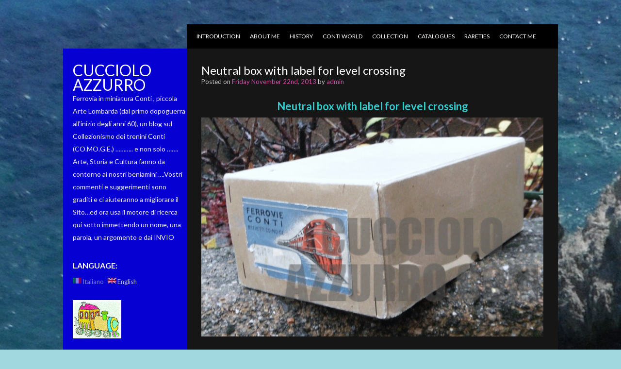

--- FILE ---
content_type: text/html; charset=utf-8
request_url: https://cuccioloazzurro.com/en/scatola-neutra-con-etichetta-del-passaggio-a-livello/
body_size: 12446
content:
<!DOCTYPE html>
<html lang="en-US">
<head>
	<!-- Google Tag Manager -->
	<script>(function(w,d,s,l,i){w[l]=w[l]||[];w[l].push({'gtm.start':
	new Date().getTime(),event:'gtm.js'});var f=d.getElementsByTagName(s)[0],
	j=d.createElement(s),dl=l!='dataLayer'?'&l='+l:'';j.async=true;j.src=
	'https://www.googletagmanager.com/gtm.js?id='+i+dl;f.parentNode.insertBefore(j,f);
	})(window,document,'script','dataLayer','GTM-PLTWZ9P5');</script>
	<!-- End Google Tag Manager -->
	
<meta charset="UTF-8">
<meta name="viewport" content="width=device-width">
<title>Neutral box with label for level crossing | Cucciolo Azzurro</title>
<link rel="profile" href="https://gmpg.org/xfn/11">
<link rel="pingback" href="/xmlrpc.php">
<link href="//fonts.googleapis.com/css?family=Lato:400,300,700,900" rel="stylesheet" type="text/css">
<!--[if lt IE 9]>
<script src="/wp-content/themes/Xenon/js/html5.js" type="text/javascript"></script>
<![endif]-->

<style>/* Custom */

.widget ul li a:hover {
  font-size: larger !important;
}

#submenu li a:hover {
  background: #0962e8;
}</style>

<meta name="robots" content="max-image-preview:large">
<link rel="alternate" type="application/rss+xml" title="Cucciolo Azzurro &raquo; Feed" href="/en/feed/">
<link rel="alternate" type="application/rss+xml" title="Cucciolo Azzurro &raquo; Comments Feed" href="/en/comments/feed/">
<link rel="alternate" type="application/rss+xml" title="Cucciolo Azzurro &raquo; Neutral box with label for level crossing Comments Feed" href="/en/scatola-neutra-con-etichetta-del-passaggio-a-livello/feed/">
<script type="text/javascript">
window._wpemojiSettings = {"baseUrl":"https:\/\/s.w.org\/images\/core\/emoji\/14.0.0\/72x72\/","ext":".png","svgUrl":"https:\/\/s.w.org\/images\/core\/emoji\/14.0.0\/svg\/","svgExt":".svg","source":{"concatemoji":"\/wp-includes\/js\/wp-emoji-release.min.js?ver=6.2.2"}};
/*! This file is auto-generated */
!function(e,a,t){var n,r,o,i=a.createElement("canvas"),p=i.getContext&&i.getContext("2d");function s(e,t){p.clearRect(0,0,i.width,i.height),p.fillText(e,0,0);e=i.toDataURL();return p.clearRect(0,0,i.width,i.height),p.fillText(t,0,0),e===i.toDataURL()}function c(e){var t=a.createElement("script");t.src=e,t.defer=t.type="text/javascript",a.getElementsByTagName("head")[0].appendChild(t)}for(o=Array("flag","emoji"),t.supports={everything:!0,everythingExceptFlag:!0},r=0;r<o.length;r++)t.supports[o[r]]=function(e){if(p&&p.fillText)switch(p.textBaseline="top",p.font="600 32px Arial",e){case"flag":return s("🏳️‍⚧️","🏳️​⚧️")?!1:!s("🇺🇳","🇺​🇳")&&!s("🏴󠁧󠁢󠁥󠁮󠁧󠁿","🏴​󠁧​󠁢​󠁥​󠁮​󠁧​󠁿");case"emoji":return!s("🫱🏻‍🫲🏿","🫱🏻​🫲🏿")}return!1}(o[r]),t.supports.everything=t.supports.everything&&t.supports[o[r]],"flag"!==o[r]&&(t.supports.everythingExceptFlag=t.supports.everythingExceptFlag&&t.supports[o[r]]);t.supports.everythingExceptFlag=t.supports.everythingExceptFlag&&!t.supports.flag,t.DOMReady=!1,t.readyCallback=function(){t.DOMReady=!0},t.supports.everything||(n=function(){t.readyCallback()},a.addEventListener?(a.addEventListener("DOMContentLoaded",n,!1),e.addEventListener("load",n,!1)):(e.attachEvent("onload",n),a.attachEvent("onreadystatechange",function(){"complete"===a.readyState&&t.readyCallback()})),(e=t.source||{}).concatemoji?c(e.concatemoji):e.wpemoji&&e.twemoji&&(c(e.twemoji),c(e.wpemoji)))}(window,document,window._wpemojiSettings);
</script>
<style type="text/css">img.wp-smiley,
img.emoji {
	display: inline !important;
	border: none !important;
	box-shadow: none !important;
	height: 1em !important;
	width: 1em !important;
	margin: 0 0.07em !important;
	vertical-align: -0.1em !important;
	background: none !important;
	padding: 0 !important;
}</style>
	<link rel="stylesheet" id="wp-block-library-css" href="/wp-includes/css/dist/block-library/style.min.css?ver=6.2.2" type="text/css" media="all">
<link rel="stylesheet" id="classic-theme-styles-css" href="/wp-includes/css/classic-themes.min.css?ver=6.2.2" type="text/css" media="all">
<style id="global-styles-inline-css" type="text/css">body{--wp--preset--color--black: #000000;--wp--preset--color--cyan-bluish-gray: #abb8c3;--wp--preset--color--white: #ffffff;--wp--preset--color--pale-pink: #f78da7;--wp--preset--color--vivid-red: #cf2e2e;--wp--preset--color--luminous-vivid-orange: #ff6900;--wp--preset--color--luminous-vivid-amber: #fcb900;--wp--preset--color--light-green-cyan: #7bdcb5;--wp--preset--color--vivid-green-cyan: #00d084;--wp--preset--color--pale-cyan-blue: #8ed1fc;--wp--preset--color--vivid-cyan-blue: #0693e3;--wp--preset--color--vivid-purple: #9b51e0;--wp--preset--gradient--vivid-cyan-blue-to-vivid-purple: linear-gradient(135deg,rgba(6,147,227,1) 0%,rgb(155,81,224) 100%);--wp--preset--gradient--light-green-cyan-to-vivid-green-cyan: linear-gradient(135deg,rgb(122,220,180) 0%,rgb(0,208,130) 100%);--wp--preset--gradient--luminous-vivid-amber-to-luminous-vivid-orange: linear-gradient(135deg,rgba(252,185,0,1) 0%,rgba(255,105,0,1) 100%);--wp--preset--gradient--luminous-vivid-orange-to-vivid-red: linear-gradient(135deg,rgba(255,105,0,1) 0%,rgb(207,46,46) 100%);--wp--preset--gradient--very-light-gray-to-cyan-bluish-gray: linear-gradient(135deg,rgb(238,238,238) 0%,rgb(169,184,195) 100%);--wp--preset--gradient--cool-to-warm-spectrum: linear-gradient(135deg,rgb(74,234,220) 0%,rgb(151,120,209) 20%,rgb(207,42,186) 40%,rgb(238,44,130) 60%,rgb(251,105,98) 80%,rgb(254,248,76) 100%);--wp--preset--gradient--blush-light-purple: linear-gradient(135deg,rgb(255,206,236) 0%,rgb(152,150,240) 100%);--wp--preset--gradient--blush-bordeaux: linear-gradient(135deg,rgb(254,205,165) 0%,rgb(254,45,45) 50%,rgb(107,0,62) 100%);--wp--preset--gradient--luminous-dusk: linear-gradient(135deg,rgb(255,203,112) 0%,rgb(199,81,192) 50%,rgb(65,88,208) 100%);--wp--preset--gradient--pale-ocean: linear-gradient(135deg,rgb(255,245,203) 0%,rgb(182,227,212) 50%,rgb(51,167,181) 100%);--wp--preset--gradient--electric-grass: linear-gradient(135deg,rgb(202,248,128) 0%,rgb(113,206,126) 100%);--wp--preset--gradient--midnight: linear-gradient(135deg,rgb(2,3,129) 0%,rgb(40,116,252) 100%);--wp--preset--duotone--dark-grayscale: url('#wp-duotone-dark-grayscale');--wp--preset--duotone--grayscale: url('#wp-duotone-grayscale');--wp--preset--duotone--purple-yellow: url('#wp-duotone-purple-yellow');--wp--preset--duotone--blue-red: url('#wp-duotone-blue-red');--wp--preset--duotone--midnight: url('#wp-duotone-midnight');--wp--preset--duotone--magenta-yellow: url('#wp-duotone-magenta-yellow');--wp--preset--duotone--purple-green: url('#wp-duotone-purple-green');--wp--preset--duotone--blue-orange: url('#wp-duotone-blue-orange');--wp--preset--font-size--small: 13px;--wp--preset--font-size--medium: 20px;--wp--preset--font-size--large: 36px;--wp--preset--font-size--x-large: 42px;--wp--preset--spacing--20: 0.44rem;--wp--preset--spacing--30: 0.67rem;--wp--preset--spacing--40: 1rem;--wp--preset--spacing--50: 1.5rem;--wp--preset--spacing--60: 2.25rem;--wp--preset--spacing--70: 3.38rem;--wp--preset--spacing--80: 5.06rem;--wp--preset--shadow--natural: 6px 6px 9px rgba(0, 0, 0, 0.2);--wp--preset--shadow--deep: 12px 12px 50px rgba(0, 0, 0, 0.4);--wp--preset--shadow--sharp: 6px 6px 0px rgba(0, 0, 0, 0.2);--wp--preset--shadow--outlined: 6px 6px 0px -3px rgba(255, 255, 255, 1), 6px 6px rgba(0, 0, 0, 1);--wp--preset--shadow--crisp: 6px 6px 0px rgba(0, 0, 0, 1);}:where(.is-layout-flex){gap: 0.5em;}body .is-layout-flow > .alignleft{float: left;margin-inline-start: 0;margin-inline-end: 2em;}body .is-layout-flow > .alignright{float: right;margin-inline-start: 2em;margin-inline-end: 0;}body .is-layout-flow > .aligncenter{margin-left: auto !important;margin-right: auto !important;}body .is-layout-constrained > .alignleft{float: left;margin-inline-start: 0;margin-inline-end: 2em;}body .is-layout-constrained > .alignright{float: right;margin-inline-start: 2em;margin-inline-end: 0;}body .is-layout-constrained > .aligncenter{margin-left: auto !important;margin-right: auto !important;}body .is-layout-constrained > :where(:not(.alignleft):not(.alignright):not(.alignfull)){max-width: var(--wp--style--global--content-size);margin-left: auto !important;margin-right: auto !important;}body .is-layout-constrained > .alignwide{max-width: var(--wp--style--global--wide-size);}body .is-layout-flex{display: flex;}body .is-layout-flex{flex-wrap: wrap;align-items: center;}body .is-layout-flex > *{margin: 0;}:where(.wp-block-columns.is-layout-flex){gap: 2em;}.has-black-color{color: var(--wp--preset--color--black) !important;}.has-cyan-bluish-gray-color{color: var(--wp--preset--color--cyan-bluish-gray) !important;}.has-white-color{color: var(--wp--preset--color--white) !important;}.has-pale-pink-color{color: var(--wp--preset--color--pale-pink) !important;}.has-vivid-red-color{color: var(--wp--preset--color--vivid-red) !important;}.has-luminous-vivid-orange-color{color: var(--wp--preset--color--luminous-vivid-orange) !important;}.has-luminous-vivid-amber-color{color: var(--wp--preset--color--luminous-vivid-amber) !important;}.has-light-green-cyan-color{color: var(--wp--preset--color--light-green-cyan) !important;}.has-vivid-green-cyan-color{color: var(--wp--preset--color--vivid-green-cyan) !important;}.has-pale-cyan-blue-color{color: var(--wp--preset--color--pale-cyan-blue) !important;}.has-vivid-cyan-blue-color{color: var(--wp--preset--color--vivid-cyan-blue) !important;}.has-vivid-purple-color{color: var(--wp--preset--color--vivid-purple) !important;}.has-black-background-color{background-color: var(--wp--preset--color--black) !important;}.has-cyan-bluish-gray-background-color{background-color: var(--wp--preset--color--cyan-bluish-gray) !important;}.has-white-background-color{background-color: var(--wp--preset--color--white) !important;}.has-pale-pink-background-color{background-color: var(--wp--preset--color--pale-pink) !important;}.has-vivid-red-background-color{background-color: var(--wp--preset--color--vivid-red) !important;}.has-luminous-vivid-orange-background-color{background-color: var(--wp--preset--color--luminous-vivid-orange) !important;}.has-luminous-vivid-amber-background-color{background-color: var(--wp--preset--color--luminous-vivid-amber) !important;}.has-light-green-cyan-background-color{background-color: var(--wp--preset--color--light-green-cyan) !important;}.has-vivid-green-cyan-background-color{background-color: var(--wp--preset--color--vivid-green-cyan) !important;}.has-pale-cyan-blue-background-color{background-color: var(--wp--preset--color--pale-cyan-blue) !important;}.has-vivid-cyan-blue-background-color{background-color: var(--wp--preset--color--vivid-cyan-blue) !important;}.has-vivid-purple-background-color{background-color: var(--wp--preset--color--vivid-purple) !important;}.has-black-border-color{border-color: var(--wp--preset--color--black) !important;}.has-cyan-bluish-gray-border-color{border-color: var(--wp--preset--color--cyan-bluish-gray) !important;}.has-white-border-color{border-color: var(--wp--preset--color--white) !important;}.has-pale-pink-border-color{border-color: var(--wp--preset--color--pale-pink) !important;}.has-vivid-red-border-color{border-color: var(--wp--preset--color--vivid-red) !important;}.has-luminous-vivid-orange-border-color{border-color: var(--wp--preset--color--luminous-vivid-orange) !important;}.has-luminous-vivid-amber-border-color{border-color: var(--wp--preset--color--luminous-vivid-amber) !important;}.has-light-green-cyan-border-color{border-color: var(--wp--preset--color--light-green-cyan) !important;}.has-vivid-green-cyan-border-color{border-color: var(--wp--preset--color--vivid-green-cyan) !important;}.has-pale-cyan-blue-border-color{border-color: var(--wp--preset--color--pale-cyan-blue) !important;}.has-vivid-cyan-blue-border-color{border-color: var(--wp--preset--color--vivid-cyan-blue) !important;}.has-vivid-purple-border-color{border-color: var(--wp--preset--color--vivid-purple) !important;}.has-vivid-cyan-blue-to-vivid-purple-gradient-background{background: var(--wp--preset--gradient--vivid-cyan-blue-to-vivid-purple) !important;}.has-light-green-cyan-to-vivid-green-cyan-gradient-background{background: var(--wp--preset--gradient--light-green-cyan-to-vivid-green-cyan) !important;}.has-luminous-vivid-amber-to-luminous-vivid-orange-gradient-background{background: var(--wp--preset--gradient--luminous-vivid-amber-to-luminous-vivid-orange) !important;}.has-luminous-vivid-orange-to-vivid-red-gradient-background{background: var(--wp--preset--gradient--luminous-vivid-orange-to-vivid-red) !important;}.has-very-light-gray-to-cyan-bluish-gray-gradient-background{background: var(--wp--preset--gradient--very-light-gray-to-cyan-bluish-gray) !important;}.has-cool-to-warm-spectrum-gradient-background{background: var(--wp--preset--gradient--cool-to-warm-spectrum) !important;}.has-blush-light-purple-gradient-background{background: var(--wp--preset--gradient--blush-light-purple) !important;}.has-blush-bordeaux-gradient-background{background: var(--wp--preset--gradient--blush-bordeaux) !important;}.has-luminous-dusk-gradient-background{background: var(--wp--preset--gradient--luminous-dusk) !important;}.has-pale-ocean-gradient-background{background: var(--wp--preset--gradient--pale-ocean) !important;}.has-electric-grass-gradient-background{background: var(--wp--preset--gradient--electric-grass) !important;}.has-midnight-gradient-background{background: var(--wp--preset--gradient--midnight) !important;}.has-small-font-size{font-size: var(--wp--preset--font-size--small) !important;}.has-medium-font-size{font-size: var(--wp--preset--font-size--medium) !important;}.has-large-font-size{font-size: var(--wp--preset--font-size--large) !important;}.has-x-large-font-size{font-size: var(--wp--preset--font-size--x-large) !important;}
.wp-block-navigation a:where(:not(.wp-element-button)){color: inherit;}
:where(.wp-block-columns.is-layout-flex){gap: 2em;}
.wp-block-pullquote{font-size: 1.5em;line-height: 1.6;}</style>
<link rel="stylesheet" id="style-css" href="/wp-content/themes/Xenon/style.css?ver=6.2.2" type="text/css" media="all">
<link rel="stylesheet" id="grid-css" href="/wp-content/themes/Xenon/css/grid.css?ver=6.2.2" type="text/css" media="all">
<link rel="stylesheet" id="themecss-css" href="/wp-content/themes/Xenon/css/theme.css?ver=6.2.2" type="text/css" media="all">
<script type="text/javascript" src="/wp-includes/js/jquery/jquery.min.js?ver=3.6.4" id="jquery-core-js"></script>
<script type="text/javascript" src="/wp-includes/js/jquery/jquery-migrate.min.js?ver=3.4.0" id="jquery-migrate-js"></script>
<link rel="https://api.w.org/" href="/en/wp-json/">
<link rel="alternate" type="application/json" href="/en/wp-json/wp/v2/posts/3243">
<link rel="EditURI" type="application/rsd+xml" title="RSD" href="/xmlrpc.php?rsd">
<link rel="wlwmanifest" type="application/wlwmanifest+xml" href="/wp-includes/wlwmanifest.xml">
<meta name="generator" content="WordPress 6.2.2">
<link rel="canonical" href="/en/scatola-neutra-con-etichetta-del-passaggio-a-livello/">
<link rel="shortlink" href="/en/?p=3243">
<link rel="alternate" type="application/json+oembed" href="/en/wp-json/oembed/1.0/embed?url=http%3A%2F%2F%2Fen%2Fscatola-neutra-con-etichetta-del-passaggio-a-livello%2F">
<link rel="alternate" type="text/xml+oembed" href="/en/wp-json/oembed/1.0/embed?url=http%3A%2F%2F%2Fen%2Fscatola-neutra-con-etichetta-del-passaggio-a-livello%2F#038;format=xml">
<style type="text/css">.qtranxs_flag_it {background-image: url(/wp-content/plugins/qtranslate/flags/it.png); background-repeat: no-repeat;}
.qtranxs_flag_en {background-image: url(/wp-content/plugins/qtranslate/flags/gb.png); background-repeat: no-repeat;}</style>
<link hreflang="it" href="/it/scatola-neutra-con-etichetta-del-passaggio-a-livello/" rel="alternate">
<link hreflang="en" href="/en/scatola-neutra-con-etichetta-del-passaggio-a-livello/" rel="alternate">
<link hreflang="x-default" href="/scatola-neutra-con-etichetta-del-passaggio-a-livello/" rel="alternate">
<meta name="generator" content="qTranslate-X 3.4.6.8">
         <style type="text/css">#secondary,.cover { background:#0700d3 }
                              
                     
          
          
            a, a:visited {
				color: #ce4ea8;
				text-decoration: none;
			}
			
			a:hover,
			a:focus,
			a:active {
					color: #6ec9d3;
				}</style>
    <style type="text/css" id="custom-background-css">body.custom-background { background-color: #a1d8e0; background-image: url("/wp-content/uploads/2013/10/sfondoCuccioloAzzurro.jpg"); background-position: center top; background-size: auto; background-repeat: no-repeat; background-attachment: fixed; }</style>
	</head>

<body class="post-template-default single single-post postid-3243 single-format-standard custom-background">
	
<!-- Google Tag Manager (noscript) -->
<noscript><iframe src="https://www.googletagmanager.com/ns.html?id=GTM-PLTWZ9P5" height="0" width="0" style="display:none;visibility:hidden"></iframe></noscript>
<!-- End Google Tag Manager (noscript) -->
	
<div id="page" class="hfeed site container_12">

<div class="topmenu">
	<div id="submenu" class="menu-principale-container"><ul id="web2feel" class="sfmenu">
<li id="menu-item-3471" class="menu-item menu-item-type-post_type menu-item-object-page menu-item-3471"><a href="/en/presentazione/">Introduction</a></li>
<li id="menu-item-18" class="menu-item menu-item-type-post_type menu-item-object-page menu-item-18"><a href="/en/chi-sono/">About me</a></li>
<li id="menu-item-3428" class="menu-item menu-item-type-post_type menu-item-object-page menu-item-3428"><a href="/en/articoli-rivista-tsc/">History</a></li>
<li id="menu-item-166" class="menu-item menu-item-type-post_type menu-item-object-page menu-item-166"><a href="/en/mondo-conti/">Conti World</a></li>
<li id="menu-item-17" class="menu-item menu-item-type-post_type menu-item-object-page menu-item-17"><a href="/en/la-collezione/">Collection</a></li>
<li id="menu-item-5667" class="menu-item menu-item-type-post_type menu-item-object-page menu-item-5667"><a href="/en/cataloghi-e-documenti-conti/">Catalogues</a></li>
<li id="menu-item-5666" class="menu-item menu-item-type-post_type menu-item-object-page menu-item-5666"><a href="/en/le-rarita/">Rareties</a></li>
<li id="menu-item-811" class="menu-item menu-item-type-post_type menu-item-object-page menu-item-811"><a href="/en/contattami/">Contact me</a></li>
</ul></div>
</div>

<div id="main" class="site-main cf">
<div id="secondary" class="widget-area grid_3 equal_height" role="complementary">

		<header id="masthead" class="site-header" role="banner">
			<div class="logo">
			<h1 class="site-title"><a href="/en/" title="Cucciolo Azzurro" rel="home">Cucciolo Azzurro</a></h1>
			<h2>Ferrovia in miniatura Conti , piccola Arte Lombarda (dal primo dopoguerra all&#039;inizio degli anni 60), un blog sul Collezionismo dei trenini Conti (CO.MO.G.E.) &#8230;&#8230;&#8230;.. e non solo &#8230;&#8230;. Arte, Storia e Cultura fanno da contorno ai nostri beniamini &#8230;.Vostri commenti e suggerimenti sono graditi e ci aiuteranno a migliorare il Sito&#8230;ed ora usa il motore di ricerca qui sotto immettendo un nome, una parola, un argomento e dai INVIO</h2>
			</div>
		</header><!-- #masthead .site-header -->

		<style type="text/css">#searchform {
				position: relative !important;
			}</style>
		<style type="text/css">.qtranxs_widget ul { margin: 0; }
.qtranxs_widget ul li
{
display: inline; /* horizontal list, use "list-item" or other appropriate value for vertical list */
list-style-type: none; /* use "initial" or other to enable bullets */
margin: 0 5px 0 0; /* adjust spacing between items */
opacity: 0.5;
-o-transition: 1s ease opacity;
-moz-transition: 1s ease opacity;
-webkit-transition: 1s ease opacity;
transition: 1s ease opacity;
}
/* .qtranxs_widget ul li span { margin: 0 5px 0 0; } */ /* other way to control spacing */
.qtranxs_widget ul li.active { opacity: 0.8; }
.qtranxs_widget ul li:hover { opacity: 1; }
.qtranxs_widget img { box-shadow: none; vertical-align: middle; display: initial; }
.qtranxs_flag { height:12px; width:18px; display:block; }
.qtranxs_flag_and_text { padding-left:20px; }
.qtranxs_flag span { display:none; }</style>
<aside id="qtranslate-2" class="widget qtranxs_widget"><h1 class="widget-title">Language:</h1> <ul class="smartbox">
<ul class="language-chooser language-chooser-both qtranxs_language_chooser" id="qtranslate-2-chooser">
<li><a href="/it/scatola-neutra-con-etichetta-del-passaggio-a-livello/" class="qtranxs_flag_it qtranxs_flag_and_text" title="Italiano (it)"><span>Italiano</span></a></li>
<li class="active"><a href="/en/scatola-neutra-con-etichetta-del-passaggio-a-livello/" class="qtranxs_flag_en qtranxs_flag_and_text" title="English (en)"><span>English</span></a></li>
</ul>
<div class="qtranxs_widget_end"></div>
</ul></aside><aside id="text-5" class="widget widget_text">			<div class="textwidget">
<div style="margin-left: 20px; margin-top:-10px;"><img src="/wp-content/uploads/2017/04/mini-logotrenino.png"></div>
<br>
<div><ul class="menu" style="padding-bottom:0px"><li><a href="/cookie-policy/">Cookie policy</a></li></ul></div>
</div>
		</aside><aside id="nav_menu-2" class="widget widget_nav_menu"><div class="menu-menulaterale-container"><ul id="menu-menulaterale" class="menu">
<li id="menu-item-1759" class="menu-item menu-item-type-post_type menu-item-object-page menu-item-1759"><a href="/en/aggiornamenti-e-novita/">Updates and News</a></li>
<li id="menu-item-13821" class="menu-item menu-item-type-post_type menu-item-object-page menu-item-13821"><a href="/en/kspada/">&#8220;K&#038;Sword&#8221;</a></li>
<li id="menu-item-11756" class="menu-item menu-item-type-post_type menu-item-object-page menu-item-11756"><a href="/en/i-cataloghi-conti-in-formato-pdf/">Conti catalogs in PDF format</a></li>
<li id="menu-item-11589" class="menu-item menu-item-type-post_type menu-item-object-page menu-item-11589"><a href="/en/manutenzione-e-riparazione/">Maintenance and repair</a></li>
<li id="menu-item-9227" class="menu-item menu-item-type-post_type menu-item-object-page menu-item-9227"><a href="/en/gino-bechi-settebello-a-sette-elementi-corrente-alternata/">Gino Bechi – Settebello seven elements alternate power (AC)</a></li>
<li id="menu-item-5668" class="menu-item menu-item-type-post_type menu-item-object-page menu-item-5668"><a href="/en/anni-50/">Pablo Picasso – AN1 Rivarossi</a></li>
<li id="menu-item-10067" class="menu-item menu-item-type-post_type menu-item-object-page menu-item-10067"><a href="/en/il-re-e-la-regina/">Maurizio D&#8217;Agostini &#8211; The King and Queen 428 P.V.Z. 685 Conti</a></li>
<li id="menu-item-6743" class="menu-item menu-item-type-post_type menu-item-object-page menu-item-6743"><a href="/en/favero/">Antonio Ligabue – Favero trains</a></li>
<li id="menu-item-7055" class="menu-item menu-item-type-post_type menu-item-object-page menu-item-7055"><a href="/en/umberto-boccioni-biaggi-g-e-m/">Umberto Boccioni – Biaggi G.E.M. (first part)</a></li>
<li id="menu-item-7251" class="menu-item menu-item-type-post_type menu-item-object-page menu-item-7251"><a href="/en/amedeo-modigliani/">Amedeo Modigliani – BLZ Brand</a></li>
<li id="menu-item-8365" class="menu-item menu-item-type-post_type menu-item-object-page menu-item-8365"><a href="/en/i-viaggi-di-gulliver/">Gulliver&#8217;s travels &#8211; Tin Tram</a></li>
<li id="menu-item-7993" class="menu-item menu-item-type-post_type menu-item-object-page menu-item-7993"><a href="/en/7930-2/">Paul Gaugain – “ Plantation “</a></li>
<li id="menu-item-8237" class="menu-item menu-item-type-post_type menu-item-object-page menu-item-8237"><a href="/en/depisis-da-residuati-bellici/">Filippo De Pisis – From war remnants</a></li>
<li id="menu-item-8367" class="menu-item menu-item-type-post_type menu-item-object-page menu-item-8367"><a href="/en/monet/">Claude Monet – Saint Lazare Station and “ The House of Trains “</a></li>
<li id="menu-item-8539" class="menu-item menu-item-type-post_type menu-item-object-page menu-item-8539"><a href="/en/oltre-lo-scibile/">Maurizio D&#8217;Agostini &#8211; Over the knowledge</a></li>
<li id="menu-item-8600" class="menu-item menu-item-type-post_type menu-item-object-page menu-item-8600"><a href="/en/giovanni-boldini-cos-mo/">Giovanni Boldini – COS.MO. Family</a></li>
<li id="menu-item-8808" class="menu-item menu-item-type-post_type menu-item-object-page menu-item-8808"><a href="/en/hieronymus-bosch-i-mostriciattoli-di-karl-gewis/">Hieronymus Bosch &#8211; Karl Gewis&#8217; little monsters</a></li>
<li id="menu-item-8880" class="menu-item menu-item-type-post_type menu-item-object-page menu-item-8880"><a href="/en/vincent-van-gogh-i-treni-fiamminghi/">Vincent Van Gogh – Flemish trains</a></li>
<li id="menu-item-8950" class="menu-item menu-item-type-post_type menu-item-object-page menu-item-8950"><a href="/en/i-viaggi-di-gulliver-2-viaggio-su-piccole-automotrici-meccaniche-di-latta/">Gulliver&#8217;s travel 2: trip on little tin railcar</a></li>
<li id="menu-item-9005" class="menu-item menu-item-type-post_type menu-item-object-page menu-item-9005"><a href="/en/ich-bin-ein-berliner-technikus-express/">“ Ich bin ein Berliner “ : Technikus Express</a></li>
<li id="menu-item-9164" class="menu-item menu-item-type-post_type menu-item-object-page menu-item-9164"><a href="/en/paride-agostini-le-locomotive-shay/">Paride D’ Agostini  : Le locomotive Shay</a></li>
<li id="menu-item-9436" class="menu-item menu-item-type-post_type menu-item-object-page menu-item-9436"><a href="/en/caravaggio-davide-e-golia/">Michelangelo Merisi &#8220;Caravaggio&#8221; &#8211; David and Goliath</a></li>
<li id="menu-item-9596" class="menu-item menu-item-type-post_type menu-item-object-page menu-item-9596"><a href="/en/amerigo-vespucci-omaggio-alla-290-fnm/">Amerigo Vespucci: tribute to 290 FNM</a></li>
<li id="menu-item-9754" class="menu-item menu-item-type-post_type menu-item-object-page menu-item-9754"><a href="/en/9714-2/">Vasiliy Kandiskiy &#8211; Conti: the &#8220;Cousin behind the iron curtain&#8221;</a></li>
<li id="menu-item-9909" class="menu-item menu-item-type-post_type menu-item-object-page menu-item-9909"><a href="/en/jep-mignon-i-nonni-francesi-di-conti/">Curie – “ JEP Mignon “ Conti french grandparents</a></li>
<li id="menu-item-10164" class="menu-item menu-item-type-post_type menu-item-object-page menu-item-10164"><a href="/en/badoni-adar-c-i-cuccioli-rivarossi/">Alessandro Manzoni – Badoni , ADA/R &#038; C : the “ puppies  “ Rivarossi</a></li>
<li id="menu-item-10422" class="menu-item menu-item-type-post_type menu-item-object-page menu-item-10422"><a href="/en/palladio-lima-l-era-dei-motori-a-campana/">Palladio – LIMA: the era of engines bell type – first part</a></li>
<li id="menu-item-10423" class="menu-item menu-item-type-post_type menu-item-object-page menu-item-10423"><a href="/en/zanella-lima-lera-dei-motori-a-campana-seconda-parte/">Zanella – LIMA: the era of engines bell type – second part</a></li>
<li id="menu-item-10490" class="menu-item menu-item-type-post_type menu-item-object-page menu-item-10490"><a href="/en/peter-bruegel-il-vecchio-cuccioli-a-vapore-in-hoe/">Pieter Bruegel The elder – Steam puppies in HOe</a></li>
<li id="menu-item-10575" class="menu-item menu-item-type-post_type menu-item-object-page menu-item-10575"><a href="/en/i-viaggi-di-gulliver-3-lavori-ferroviari-in-scala-ho/">Gulliver&#8217;s travel 3: railways works in HO scale</a></li>
<li id="menu-item-10652" class="menu-item menu-item-type-post_type menu-item-object-page menu-item-10652"><a href="/en/i-viaggi-di-gulliver-4-lavori-tranviari-in-ho/">Gulliver&#8217;s travels 4: tramway works in HO scale</a></li>
<li id="menu-item-10902" class="menu-item menu-item-type-post_type menu-item-object-page menu-item-10902"><a href="/en/hamo-prima-parte-i-tram-a-due-assi/">Albrecht Dürer – HAMO First  : trams with two axles</a></li>
<li id="menu-item-10903" class="menu-item menu-item-type-post_type menu-item-object-page menu-item-10903"><a href="/en/10857-2/">Giotto: The Scrovegni Chapel – They are blue , but not puppies</a></li>
<li id="menu-item-11347" class="menu-item menu-item-type-post_type menu-item-object-page menu-item-11347"><a href="/en/i-tram-hamo-seconda-parte-le-vetture-a-carrelli/">Lucas Cranach the Elder – Hamo tram second part: carriages tram</a></li>
<li id="menu-item-11417" class="menu-item menu-item-type-post_type menu-item-object-page menu-item-11417"><a href="/en/hans-christian-andersen-il-brutto-anatroccolo-locotender-fs-910/">Hans Christian Andersen : The ugly duckling – Locotender FS 910</a></li>
<li id="menu-item-11572" class="menu-item menu-item-type-post_type menu-item-object-page menu-item-11572"><a href="/en/hamo-terza-parte-carri-di-servizio-e-locomotive/">Michael Wolgemut – HAMO third part : service cars and locomotives</a></li>
<li id="menu-item-11730" class="menu-item menu-item-type-post_type menu-item-object-page menu-item-11730"><a href="/en/il-principe-e-il-povero-due-910-conti-e-storia-di-un-restauro/">The Prince and the Pauper: two 910 Conti and History of a restoration</a></li>
<li id="menu-item-11851" class="menu-item menu-item-type-post_type menu-item-object-page menu-item-11851"><a href="/en/le-pont-de-l-europe-allard-au-pullman-prima-parte/">Le Pont de l’ Europe / Allard – Au Pullman ( first part )</a></li>
<li id="menu-item-11935" class="menu-item menu-item-type-post_type menu-item-object-page menu-item-11935"><a href="/en/l-azzurro-di-raffaello-ancora-azzurri-piu-o-meno-cuccioli/">Blue Raphael: still blue, more or less Puppies</a></li>
<li id="menu-item-12068" class="menu-item menu-item-type-post_type menu-item-object-page menu-item-12068"><a href="/en/la-ausweichbahn-di-karl-bub-1938/">Loco  “ Ausweichbahn “ by Karl Bub ( 1938 )</a></li>
<li id="menu-item-12191" class="menu-item menu-item-type-post_type menu-item-object-page menu-item-12191"><a href="/en/le-pont-de-l-europe-allard-au-pullman-seconda-parte/">Le Pont de L’ Europe  Allard – Au Pullman ( second half )</a></li>
<li id="menu-item-12425" class="menu-item menu-item-type-post_type menu-item-object-page menu-item-12425"><a href="/en/trix-twin-railways/">TRIX TWIN RAILWAYS</a></li>
<li id="menu-item-12449" class="menu-item menu-item-type-post_type menu-item-object-page menu-item-12449"><a href="/en/camille-pissarro-le-locomotive-shay-seconda-parte/">Camille Pissarro – Shay locomotives , second half</a></li>
<li id="menu-item-12526" class="menu-item menu-item-type-post_type menu-item-object-page menu-item-12526"><a href="/en/alberto-giacometti-le-ae-47-sbb-cff/">Alberto Giacometti :  Ae 4/7 SBB-CFF</a></li>
<li id="menu-item-12665" class="menu-item menu-item-type-post_type menu-item-object-page menu-item-12665"><a href="/en/kirchner-il-cucciolo-espressionista-di-ka-ef-bahn/">Kirchner :  “Puppy expressionist “ by KA-EF BAHN</a></li>
<li id="menu-item-12749" class="menu-item menu-item-type-post_type menu-item-object-page menu-item-12749"><a href="/en/marc-chagall-storia-di-una-twe-700-maerklin/">Marc Chagall : History of a TWE 700 Maerklin</a></li>
<li id="menu-item-12876" class="menu-item menu-item-type-post_type menu-item-object-page menu-item-12876"><a href="/en/turner-la-sir-nigel-gresley-hornby-dublo-del-1938/">Turner :  “ Sir Nigel Gresley  “ Hornby Dublo – 1938</a></li>
<li id="menu-item-13035" class="menu-item menu-item-type-post_type menu-item-object-page menu-item-13035"><a href="/en/luigi-da-porto-leggende-e-fantasmi/">Luigi da Porto  – Legends and ghosts</a></li>
<li id="menu-item-13202" class="menu-item menu-item-type-post_type menu-item-object-page menu-item-13202"><a href="/en/la-resa-dei-conti-le-confezioni-conti-bub/">“ The showdown “ :  Conti-Bub sets</a></li>
<li id="menu-item-13349" class="menu-item menu-item-type-post_type menu-item-object-page menu-item-13349"><a href="/en/collodi-i-kof-primordiali/">Collodi : Köf primordial</a></li>
<li id="menu-item-13499" class="menu-item menu-item-type-post_type menu-item-object-page menu-item-13499"><a href="/en/le-hiawatha-rivarossi-prima-parte/">Rivarossi Hiawatha</a></li>
<li id="menu-item-13734" class="menu-item menu-item-type-post_type menu-item-object-page menu-item-13734"><a href="/en/gli-strani-veicoli-ferroviari-di-france-jouets/">The strange rail vehicles by France-Jouets</a></li>
<li id="menu-item-13909" class="menu-item menu-item-type-post_type menu-item-object-page menu-item-13909"><a href="/en/i-carri-merci-p-v-z/">P.V.Z. freight cars</a></li>
<li id="menu-item-14035" class="menu-item menu-item-type-post_type menu-item-object-page menu-item-14035"><a href="/en/pgp-i-trenini-di-tre-meccanici-italiani/">PGP, the train sets of three Italian mechanics</a></li>
<li id="menu-item-14167" class="menu-item menu-item-type-post_type menu-item-object-page menu-item-14167"><a href="/en/brasile-atma-paulista/">Brazil – ATMA Paulista</a></li>
<li id="menu-item-14421" class="menu-item menu-item-type-post_type menu-item-object-page menu-item-14421"><a href="/en/i-carri-gru/">Crane wagons</a></li>
<li id="menu-item-14554" class="menu-item menu-item-type-post_type menu-item-object-page menu-item-14554"><a href="/en/otto-michaelsen-tavolozza-di-colori/">Otto Michaelsen : colors palette</a></li>
<li id="menu-item-14727" class="menu-item menu-item-type-post_type menu-item-object-page menu-item-14727"><a href="/en/le-141-r-delle-locomotive-americane-in-francia-prima-parte/">141 R :  american locomotives in France</a></li>
<li id="menu-item-14905" class="menu-item menu-item-type-post_type menu-item-object-page menu-item-14905"><a href="/en/art-deco-gem-seconda-parte-i-carri-merci/">Art Déco – GEM second part – freight cars</a></li>
<li id="menu-item-14993" class="menu-item menu-item-type-post_type menu-item-object-page menu-item-14993"><a href="/en/gem-terza-parte-le-vetture-passeggeri/">GEM third part : passenger cars</a></li>
<li id="menu-item-15119" class="menu-item menu-item-type-post_type menu-item-object-page menu-item-15119"><a href="/en/i-filobus-anni-50-e-60-in-hooo-prima-parte/">The trolleybuses of the ’50s and ’60s in HO/OO)</a></li>
<li id="menu-item-15813" class="menu-item menu-item-type-post_type menu-item-object-page menu-item-15813"><a href="/en/i-filobus-degli-anni-50-e-60-in-scala-hooo-seconda-parte/">The trolleybus of the ’50 e ’60 in  HO/OO ( second part )</a></li>
<li id="menu-item-15812" class="menu-item menu-item-type-post_type menu-item-object-page menu-item-15812"><a href="/en/i-filobus-anni-50-e-60-in-scala-hooo/">The 50s and 60s trolleybus scale HO / OO (third part)</a></li>
<li id="menu-item-15519" class="menu-item menu-item-type-post_type menu-item-object-page menu-item-15519"><a href="/en/la-berliner-s-bahn-di-luise-herr/">The Berliner S-Bahn by Luise Herr</a></li>
<li id="menu-item-15657" class="menu-item menu-item-type-post_type menu-item-object-page menu-item-15657"><a href="/en/bulli-e-adolphine-i-cuccioli-di-luise-herr/">&#8220;Bulli&#8221; and &#8220;Adolphine&#8221;Luise Herr&#8217;s puppies</a></li>
<li id="menu-item-15707" class="menu-item menu-item-type-post_type menu-item-object-page menu-item-15707"><a href="/en/pietro-scoppetta-il-metro-parigino-di-pmp-in-scala-oo/">Pietro Scoppetta: The PMP Paris Metro in OO scale</a></li>
<li id="menu-item-15796" class="menu-item menu-item-type-post_type menu-item-object-page menu-item-15796"><a href="/en/the-london-tube-di-ever-ready/">“ The London Tube “ di Ever Ready</a></li>
<li id="menu-item-15994" class="menu-item menu-item-type-post_type menu-item-object-page menu-item-15994"><a href="/en/english-antonio-reyna-bodan/">Antonio Reyna : BODAN</a></li>
<li id="menu-item-16134" class="menu-item menu-item-type-post_type menu-item-object-page menu-item-16134"><a href="/en/16067-2/">Konrad Dressler: part one</a></li>
<li id="menu-item-16194" class="menu-item menu-item-type-post_type menu-item-object-page menu-item-16194"><a href="/en/konrad-dressler-seconda-parte/">Konrad Dressler (second part)</a></li>
<li id="menu-item-16244" class="menu-item menu-item-type-post_type menu-item-object-post menu-item-16244"><a href="/en/conti-autoscontro-con-4-macchinine/">Conti Autocrasch with four automobiles</a></li>
</ul></div></aside><aside id="categories-2" class="widget widget_categories"><h1 class="widget-title">Categories</h1> <ul class="smartbox">
			<ul>
					<li class="cat-item cat-item-1">
<a href="/en/category/senza-categoria/">Other vintage companies</a>
</li>
	<li class="cat-item cat-item-34">
<a href="/en/category/estero/">Other Foreign Companies</a>
</li>
	<li class="cat-item cat-item-23">
<a href="/en/category/arma/">Equipment and accessories</a>
</li>
	<li class="cat-item cat-item-33">
<a href="/en/category/binari-tracks/">Railways tracks</a>
</li>
	<li class="cat-item cat-item-26">
<a href="/en/category/carri/">Freight wagons</a>
<ul class="children">
	<li class="cat-item cat-item-22">
<a href="/en/category/carri/cistbotti/">Tank wagons</a>
</li>
	<li class="cat-item cat-item-11">
<a href="/en/category/carri/carri-tel/">Freight wagons with canvas</a>
</li>
	<li class="cat-item cat-item-20">
<a href="/en/category/carri/carmerci/">Ordinary rolling stocks</a>
</li>
	<li class="cat-item cat-item-10">
<a href="/en/category/carri/car-par/">Detailed rolling stocks</a>
</li>
	<li class="cat-item cat-item-21">
<a href="/en/category/carri/carmercury/">Rolling stocks with Mercury</a>
</li>
</ul>
</li>
	<li class="cat-item cat-item-30">
<a href="/en/category/barrel/">Wooden barrel cars</a>
</li>
	<li class="cat-item cat-item-32">
<a href="/en/category/merci-primo/">Freight cars first type</a>
</li>
	<li class="cat-item cat-item-29">
<a href="/en/category/coaches/">Passenger coaches</a>
</li>
	<li class="cat-item cat-item-5">
<a href="/en/category/cataloghi/">Catalogues</a>
</li>
	<li class="cat-item cat-item-4">
<a href="/en/category/collezionepaps/">My Collection iltreninodipaps</a>
</li>
	<li class="cat-item cat-item-17">
<a href="/en/category/confalt/">Sets alternate power</a>
</li>
	<li class="cat-item cat-item-16">
<a href="/en/category/conf/">Sets Direct power</a>
</li>
	<li class="cat-item cat-item-36">
<a href="/en/category/doc/">Documents</a>
</li>
	<li class="cat-item cat-item-37">
<a href="/en/category/dwn/">DOWNLOAD &#8211; THEMES 835 &#8211; 554 &#8211; Settebello &#8211; Great steam locos &#8211; 424</a>
</li>
	<li class="cat-item cat-item-13">
<a href="/en/category/gioc/">Conti Vintage Toys</a>
</li>
	<li class="cat-item cat-item-12">
<a href="/en/category/etr/">The ETR</a>
</li>
	<li class="cat-item cat-item-9">
<a href="/en/category/cucc/">Puppies (I Cuccioli)</a>
</li>
	<li class="cat-item cat-item-8">
<a href="/en/category/plast/">Conti diorama</a>
</li>
	<li class="cat-item cat-item-14">
<a href="/en/category/litto/">The Littorines</a>
</li>
	<li class="cat-item cat-item-18">
<a href="/en/category/locvap/">Steam locomotives with tender</a>
</li>
	<li class="cat-item cat-item-2">
<a href="/en/category/lochele/">Electrical and Diesel locos</a>
</li>
	<li class="cat-item cat-item-15">
<a href="/en/category/tanks/">Locotender</a>
</li>
	<li class="cat-item cat-item-25">
<a href="/en/category/motor/">Engines</a>
</li>
	<li class="cat-item cat-item-24">
<a href="/en/category/scat/">Boxes</a>
</li>
	<li class="cat-item cat-item-28">
<a href="/en/category/staz/">Stations</a>
</li>
	<li class="cat-item cat-item-6">
<a href="/en/category/gli-introvabili/">Top Ten &#8211; The unfindables</a>
</li>
	<li class="cat-item cat-item-27">
<a href="/en/category/trasf/">Transformers and power</a>
</li>
	<li class="cat-item cat-item-19">
<a href="/en/category/carvag/">Wagons two axes</a>
</li>
	<li class="cat-item cat-item-35">
<a href="/en/category/zncpest/">Zinc Pest</a>
</li>
			</ul>

			</ul></aside>
		<aside id="recent-posts-3" class="widget widget_recent_entries">
		<h1 class="widget-title">Recent Posts</h1> <ul class="smartbox">
		<ul>
											<li>
					<a href="/en/conti-autoscontro-con-4-macchinine/">Conti Autocrasch with four automobiles</a>
									</li>
											<li>
					<a href="/en/carro-merci-chiuso-antine-scorrevoli-con-bollini/">Freight wagon with doors and logos</a>
									</li>
											<li>
					<a href="/en/locomotiva-a-vapore-685-fs-catenella/">Steam locomotive FS 685 with chaines</a>
									</li>
											<li>
					<a href="/en/macchinina-motorizzata-autoscontro/">Crash car</a>
									</li>
											<li>
					<a href="/en/cucciolo-rosso-primordiale-con-due-carri-merce/">Primordial Cucciolo rosso with two freight cars</a>
									</li>
											<li>
					<a href="/en/belvedere-in-confezione-con-binari-e-certificato/">Belvedere Direct Power</a>
									</li>
											<li>
					<a href="/en/locotender-fs-290-2/">Locotender FS 290</a>
									</li>
											<li>
					<a href="/en/locomotiva-fs-con-tender-680-versione-due-fari-alternata/">Locomotive FS with tender 680 AC with two lights</a>
									</li>
											<li>
					<a href="/en/catalogo-vau-pe-poppitz-distribuito-da-g-conti-c/">Vau-pe Poppitz Catalogue by G. Conti &#038; C.</a>
									</li>
											<li>
					<a href="/en/locomotiva-con-tender-fs-685-collezione-joseph/">Locomotive with tender FS 685 Giuseppe Collection</a>
									</li>
											<li>
					<a href="/en/rivarossi-carrozza-blu-letti-ciwl-vintage/">Rivarossi old blue coach CIWL</a>
									</li>
											<li>
					<a href="/en/locomotore-424-ultima-produzione-cicchetti/">Loco 424 Cicchetti last production</a>
									</li>
											<li>
					<a href="/en/passaggio-a-livello-automatico-art-132-in-continua/">Automatic level cross ref. 132 Direct Power</a>
									</li>
											<li>
					<a href="/en/foglietto-carri-p-v-z-mastro-geppetto/">P.V.Z. Mastro Geppetto</a>
									</li>
											<li>
					<a href="/en/scatola-etr-330/">ETR 330 box</a>
									</li>
											<li>
					<a href="/en/locomotore-480-fs-corrente-continua/">Loco 480 FS DC</a>
									</li>
											<li>
					<a href="/en/confezione-6001-con-carri/">Set 6001 with freigh cars</a>
									</li>
											<li>
					<a href="/en/confezione-424-primordiale-con-sette-carri-merce-e-paletti/">Set 424 first type with seven freight cars and poles</a>
									</li>
											<li>
					<a href="/en/pianale-con-camioncino-aperto-mercury/">Flat wagon with open lorry Mercury</a>
									</li>
											<li>
					<a href="/en/rivarossi-la-carrozza-azzurra-abz/">The blue coach Rivarossi ABz</a>
									</li>
											<li>
					<a href="/en/gem-locomotiva-a-vapore-con-tender-1-2-0/">GEM steam locomotive with tender 1-2-0</a>
									</li>
											<li>
					<a href="/en/stazione-in-latta-bollate/">Bollate tin station</a>
									</li>
											<li>
					<a href="/en/rivarossi-an1-colorazione-verde/">Rivarossi AN1 green color</a>
									</li>
											<li>
					<a href="/en/cos-mo-x-rivarossi-tram-verde-con-trolley-tc-serie-gialla/">COS.MO. green Tram with trolley TC Yellow serie</a>
									</li>
											<li>
					<a href="/en/tema-424/">424 THEME</a>
									</li>
					</ul>

		</ul></aside><aside id="archives-2" class="widget widget_archive"><h1 class="widget-title">Archives</h1> <ul class="smartbox">		<label class="screen-reader-text" for="archives-dropdown-2">Archives</label>
		<select id="archives-dropdown-2" name="archive-dropdown">
			
			<option value="">Select Month</option>
				<option value="/en/2017/05/"> May 2017 </option>
	<option value="/en/2017/03/"> March 2017 </option>
	<option value="/en/2017/02/"> February 2017 </option>
	<option value="/en/2017/01/"> January 2017 </option>
	<option value="/en/2016/11/"> November 2016 </option>
	<option value="/en/2016/08/"> August 2016 </option>
	<option value="/en/2016/07/"> July 2016 </option>
	<option value="/en/2016/05/"> May 2016 </option>
	<option value="/en/2016/03/"> March 2016 </option>
	<option value="/en/2016/01/"> January 2016 </option>
	<option value="/en/2015/12/"> December 2015 </option>
	<option value="/en/2015/11/"> November 2015 </option>
	<option value="/en/2015/10/"> October 2015 </option>
	<option value="/en/2015/08/"> August 2015 </option>
	<option value="/en/2015/07/"> July 2015 </option>
	<option value="/en/2015/06/"> June 2015 </option>
	<option value="/en/2015/05/"> May 2015 </option>
	<option value="/en/2015/04/"> April 2015 </option>
	<option value="/en/2015/03/"> March 2015 </option>
	<option value="/en/2015/02/"> February 2015 </option>
	<option value="/en/2014/11/"> November 2014 </option>
	<option value="/en/2014/10/"> October 2014 </option>
	<option value="/en/2014/09/"> September 2014 </option>
	<option value="/en/2014/08/"> August 2014 </option>
	<option value="/en/2014/07/"> July 2014 </option>
	<option value="/en/2014/06/"> June 2014 </option>
	<option value="/en/2014/05/"> May 2014 </option>
	<option value="/en/2014/04/"> April 2014 </option>
	<option value="/en/2014/03/"> March 2014 </option>
	<option value="/en/2014/02/"> February 2014 </option>
	<option value="/en/2014/01/"> January 2014 </option>
	<option value="/en/2013/12/"> December 2013 </option>
	<option value="/en/2013/11/"> November 2013 </option>
	<option value="/en/2013/10/"> October 2013 </option>
	<option value="/en/2013/09/"> September 2013 </option>

		</select>

<script type="text/javascript">
/* <![CDATA[ */
(function() {
	var dropdown = document.getElementById( "archives-dropdown-2" );
	function onSelectChange() {
		if ( dropdown.options[ dropdown.selectedIndex ].value !== '' ) {
			document.location.href = this.options[ this.selectedIndex ].value;
		}
	}
	dropdown.onchange = onSelectChange;
})();
/* ]]> */
</script>
			</ul></aside>		
				
		
</div>
<!-- #secondary .widget-area -->

		<div id="primary" class="content-area grid_9 equal_height">
			<div id="content" class="site-content" role="main">

			
				
<article id="post-3243" class="post-3243 post type-post status-publish format-standard has-post-thumbnail hentry category-scat">

							
	<a href="#" class="hoverblock">	
		</a>
	
	<header class="entry-header">
		<h1 class="entry-title">Neutral box with label for level crossing</h1>

		<div class="entry-meta">
			Posted on <a href="/en/scatola-neutra-con-etichetta-del-passaggio-a-livello/" title="01:07 PM" rel="bookmark"><time class="entry-date" datetime="2013-11-22T13:07:10+00:00" pubdate>Friday November 22nd, 2013</time></a><span class="byline"> by <span class="author vcard"><a class="url fn n" href="/en/author/admin/" title="View all posts by admin" rel="author">admin</a></span></span>		</div>
<!-- .entry-meta -->
	</header><!-- .entry-header -->

	<div class="entry-content">
		<h2 style="text-align: center;"><span style="color: #33cccc;"><strong>Neutral box with label for level crossing</strong></span></h2>
<p><a href="/wp-content/uploads/2013/11/Scatola-nocciola-PL.jpg"><img decoding="async" class="size-large wp-image-3230 alignnone" alt="Scatola nocciola PL" src="/wp-content/uploads/2013/11/Scatola-nocciola-PL-1024x655.jpg" width="700" height="447"></a></p>
			</div>
<!-- .entry-content -->

	<footer class="entry-meta">
		This entry was posted in <a href="/en/category/scat/" rel="category tag">Boxes</a>. Bookmark the <a href="/en/scatola-neutra-con-etichetta-del-passaggio-a-livello/" title="Permalink to Neutral box with label for level crossing" rel="bookmark">permalink</a>.
			</footer><!-- .entry-meta -->
</article><!-- #post-3243 -->

				

	<div id="comments" class="comments-area">

	
	
	
		
</div>
<!-- #comments .comments-area -->

			
			</div>
<!-- #content .site-content -->
		</div>
<!-- #primary .content-area -->


	</div>
<!-- #main .site-main -->

	<footer id="colophon" class="site-footer" role="contentinfo">
		<div class="site-info">
			<div class="fcred">
			&copy;2013-2023 Cuccioloazzurro.com - iltreninodipaps - Tutti i diritti riservati<br>
			Vietata la riproduzione (anche parziale) di foto, testi ed immagini senza l'autorizzazione scritta del gestore del sito.<br>
			Webmaster <a href="https://www.carminegiangregorio.it/">Carmine Giangregorio</a>	
			</div>		

		</div>
<!-- .site-info -->
	</footer><!-- #colophon .site-footer -->

</div>
<!-- #page .hfeed .site -->

<script type="text/javascript" src="/wp-content/themes/Xenon/js/superfish.js?ver=20120206" id="superfish-js"></script>
<script type="text/javascript" src="/wp-content/themes/Xenon/js/custom.js?ver=20120206" id="custom-js"></script>
<script type="text/javascript" src="/wp-includes/js/comment-reply.min.js?ver=6.2.2" id="comment-reply-js"></script>
<script type="text/javascript" src="/wp-content/plugins/wp-gallery-custom-links/wp-gallery-custom-links.js?ver=1.1" id="wp-gallery-custom-links-js-js"></script>

<script defer src="https://static.cloudflareinsights.com/beacon.min.js/vcd15cbe7772f49c399c6a5babf22c1241717689176015" integrity="sha512-ZpsOmlRQV6y907TI0dKBHq9Md29nnaEIPlkf84rnaERnq6zvWvPUqr2ft8M1aS28oN72PdrCzSjY4U6VaAw1EQ==" data-cf-beacon='{"version":"2024.11.0","token":"b94c2e1c1b974bda8f63dfbb072d9f05","r":1,"server_timing":{"name":{"cfCacheStatus":true,"cfEdge":true,"cfExtPri":true,"cfL4":true,"cfOrigin":true,"cfSpeedBrain":true},"location_startswith":null}}' crossorigin="anonymous"></script>
</body>
</html>

--- FILE ---
content_type: text/html; charset=utf-8
request_url: https://cuccioloazzurro.com/wp-includes/js/wp-emoji-release.min.js?ver=6.2.2
body_size: 15351
content:
<!DOCTYPE html>
<html lang="it-IT">
<head>
	<!-- Google Tag Manager -->
	<script>(function(w,d,s,l,i){w[l]=w[l]||[];w[l].push({'gtm.start':
	new Date().getTime(),event:'gtm.js'});var f=d.getElementsByTagName(s)[0],
	j=d.createElement(s),dl=l!='dataLayer'?'&l='+l:'';j.async=true;j.src=
	'https://www.googletagmanager.com/gtm.js?id='+i+dl;f.parentNode.insertBefore(j,f);
	})(window,document,'script','dataLayer','GTM-PLTWZ9P5');</script>
	<!-- End Google Tag Manager -->
	
<meta charset="UTF-8">
<meta name="viewport" content="width=device-width">
<title>Cucciolo Azzurro | Ferrovia in miniatura Conti , piccola Arte Lombarda (dal primo dopoguerra all&#039;inizio degli anni 60), un blog sul Collezionismo dei trenini Conti (CO.MO.G.E.) &#8230;&#8230;&#8230;.. e non solo &#8230;&#8230;. Arte, Storia e Cultura fanno da contorno ai nostri beniamini &#8230;.Vostri commenti e suggerimenti sono graditi e ci aiuteranno a migliorare il Sito&#8230;ed ora usa il motore di ricerca qui sotto immettendo un nome, una parola, un argomento e dai INVIO</title>
<link rel="profile" href="https://gmpg.org/xfn/11">
<link rel="pingback" href="/xmlrpc.php">
<link href="//fonts.googleapis.com/css?family=Lato:400,300,700,900" rel="stylesheet" type="text/css">
<!--[if lt IE 9]>
<script src="/wp-content/themes/Xenon/js/html5.js" type="text/javascript"></script>
<![endif]-->

<style>/* Custom */

.widget ul li a:hover {
  font-size: larger !important;
}

#submenu li a:hover {
  background: #0962e8;
}</style>

<meta name="robots" content="max-image-preview:large">
<link rel="alternate" type="application/rss+xml" title="Cucciolo Azzurro &raquo; Feed" href="/feed/">
<link rel="alternate" type="application/rss+xml" title="Cucciolo Azzurro &raquo; Feed dei commenti" href="/comments/feed/">
<link rel="alternate" type="application/rss+xml" title="Cucciolo Azzurro &raquo; HOME Feed dei commenti" href="/home/feed/">
<script type="text/javascript">
window._wpemojiSettings = {"baseUrl":"https:\/\/s.w.org\/images\/core\/emoji\/14.0.0\/72x72\/","ext":".png","svgUrl":"https:\/\/s.w.org\/images\/core\/emoji\/14.0.0\/svg\/","svgExt":".svg","source":{"concatemoji":"\/wp-includes\/js\/wp-emoji-release.min.js?ver=6.2.2"}};
/*! This file is auto-generated */
!function(e,a,t){var n,r,o,i=a.createElement("canvas"),p=i.getContext&&i.getContext("2d");function s(e,t){p.clearRect(0,0,i.width,i.height),p.fillText(e,0,0);e=i.toDataURL();return p.clearRect(0,0,i.width,i.height),p.fillText(t,0,0),e===i.toDataURL()}function c(e){var t=a.createElement("script");t.src=e,t.defer=t.type="text/javascript",a.getElementsByTagName("head")[0].appendChild(t)}for(o=Array("flag","emoji"),t.supports={everything:!0,everythingExceptFlag:!0},r=0;r<o.length;r++)t.supports[o[r]]=function(e){if(p&&p.fillText)switch(p.textBaseline="top",p.font="600 32px Arial",e){case"flag":return s("🏳️‍⚧️","🏳️​⚧️")?!1:!s("🇺🇳","🇺​🇳")&&!s("🏴󠁧󠁢󠁥󠁮󠁧󠁿","🏴​󠁧​󠁢​󠁥​󠁮​󠁧​󠁿");case"emoji":return!s("🫱🏻‍🫲🏿","🫱🏻​🫲🏿")}return!1}(o[r]),t.supports.everything=t.supports.everything&&t.supports[o[r]],"flag"!==o[r]&&(t.supports.everythingExceptFlag=t.supports.everythingExceptFlag&&t.supports[o[r]]);t.supports.everythingExceptFlag=t.supports.everythingExceptFlag&&!t.supports.flag,t.DOMReady=!1,t.readyCallback=function(){t.DOMReady=!0},t.supports.everything||(n=function(){t.readyCallback()},a.addEventListener?(a.addEventListener("DOMContentLoaded",n,!1),e.addEventListener("load",n,!1)):(e.attachEvent("onload",n),a.attachEvent("onreadystatechange",function(){"complete"===a.readyState&&t.readyCallback()})),(e=t.source||{}).concatemoji?c(e.concatemoji):e.wpemoji&&e.twemoji&&(c(e.twemoji),c(e.wpemoji)))}(window,document,window._wpemojiSettings);
</script>
<style type="text/css">img.wp-smiley,
img.emoji {
	display: inline !important;
	border: none !important;
	box-shadow: none !important;
	height: 1em !important;
	width: 1em !important;
	margin: 0 0.07em !important;
	vertical-align: -0.1em !important;
	background: none !important;
	padding: 0 !important;
}</style>
	<link rel="stylesheet" id="wp-block-library-css" href="/wp-includes/css/dist/block-library/style.min.css?ver=6.2.2" type="text/css" media="all">
<link rel="stylesheet" id="classic-theme-styles-css" href="/wp-includes/css/classic-themes.min.css?ver=6.2.2" type="text/css" media="all">
<style id="global-styles-inline-css" type="text/css">body{--wp--preset--color--black: #000000;--wp--preset--color--cyan-bluish-gray: #abb8c3;--wp--preset--color--white: #ffffff;--wp--preset--color--pale-pink: #f78da7;--wp--preset--color--vivid-red: #cf2e2e;--wp--preset--color--luminous-vivid-orange: #ff6900;--wp--preset--color--luminous-vivid-amber: #fcb900;--wp--preset--color--light-green-cyan: #7bdcb5;--wp--preset--color--vivid-green-cyan: #00d084;--wp--preset--color--pale-cyan-blue: #8ed1fc;--wp--preset--color--vivid-cyan-blue: #0693e3;--wp--preset--color--vivid-purple: #9b51e0;--wp--preset--gradient--vivid-cyan-blue-to-vivid-purple: linear-gradient(135deg,rgba(6,147,227,1) 0%,rgb(155,81,224) 100%);--wp--preset--gradient--light-green-cyan-to-vivid-green-cyan: linear-gradient(135deg,rgb(122,220,180) 0%,rgb(0,208,130) 100%);--wp--preset--gradient--luminous-vivid-amber-to-luminous-vivid-orange: linear-gradient(135deg,rgba(252,185,0,1) 0%,rgba(255,105,0,1) 100%);--wp--preset--gradient--luminous-vivid-orange-to-vivid-red: linear-gradient(135deg,rgba(255,105,0,1) 0%,rgb(207,46,46) 100%);--wp--preset--gradient--very-light-gray-to-cyan-bluish-gray: linear-gradient(135deg,rgb(238,238,238) 0%,rgb(169,184,195) 100%);--wp--preset--gradient--cool-to-warm-spectrum: linear-gradient(135deg,rgb(74,234,220) 0%,rgb(151,120,209) 20%,rgb(207,42,186) 40%,rgb(238,44,130) 60%,rgb(251,105,98) 80%,rgb(254,248,76) 100%);--wp--preset--gradient--blush-light-purple: linear-gradient(135deg,rgb(255,206,236) 0%,rgb(152,150,240) 100%);--wp--preset--gradient--blush-bordeaux: linear-gradient(135deg,rgb(254,205,165) 0%,rgb(254,45,45) 50%,rgb(107,0,62) 100%);--wp--preset--gradient--luminous-dusk: linear-gradient(135deg,rgb(255,203,112) 0%,rgb(199,81,192) 50%,rgb(65,88,208) 100%);--wp--preset--gradient--pale-ocean: linear-gradient(135deg,rgb(255,245,203) 0%,rgb(182,227,212) 50%,rgb(51,167,181) 100%);--wp--preset--gradient--electric-grass: linear-gradient(135deg,rgb(202,248,128) 0%,rgb(113,206,126) 100%);--wp--preset--gradient--midnight: linear-gradient(135deg,rgb(2,3,129) 0%,rgb(40,116,252) 100%);--wp--preset--duotone--dark-grayscale: url('#wp-duotone-dark-grayscale');--wp--preset--duotone--grayscale: url('#wp-duotone-grayscale');--wp--preset--duotone--purple-yellow: url('#wp-duotone-purple-yellow');--wp--preset--duotone--blue-red: url('#wp-duotone-blue-red');--wp--preset--duotone--midnight: url('#wp-duotone-midnight');--wp--preset--duotone--magenta-yellow: url('#wp-duotone-magenta-yellow');--wp--preset--duotone--purple-green: url('#wp-duotone-purple-green');--wp--preset--duotone--blue-orange: url('#wp-duotone-blue-orange');--wp--preset--font-size--small: 13px;--wp--preset--font-size--medium: 20px;--wp--preset--font-size--large: 36px;--wp--preset--font-size--x-large: 42px;--wp--preset--spacing--20: 0.44rem;--wp--preset--spacing--30: 0.67rem;--wp--preset--spacing--40: 1rem;--wp--preset--spacing--50: 1.5rem;--wp--preset--spacing--60: 2.25rem;--wp--preset--spacing--70: 3.38rem;--wp--preset--spacing--80: 5.06rem;--wp--preset--shadow--natural: 6px 6px 9px rgba(0, 0, 0, 0.2);--wp--preset--shadow--deep: 12px 12px 50px rgba(0, 0, 0, 0.4);--wp--preset--shadow--sharp: 6px 6px 0px rgba(0, 0, 0, 0.2);--wp--preset--shadow--outlined: 6px 6px 0px -3px rgba(255, 255, 255, 1), 6px 6px rgba(0, 0, 0, 1);--wp--preset--shadow--crisp: 6px 6px 0px rgba(0, 0, 0, 1);}:where(.is-layout-flex){gap: 0.5em;}body .is-layout-flow > .alignleft{float: left;margin-inline-start: 0;margin-inline-end: 2em;}body .is-layout-flow > .alignright{float: right;margin-inline-start: 2em;margin-inline-end: 0;}body .is-layout-flow > .aligncenter{margin-left: auto !important;margin-right: auto !important;}body .is-layout-constrained > .alignleft{float: left;margin-inline-start: 0;margin-inline-end: 2em;}body .is-layout-constrained > .alignright{float: right;margin-inline-start: 2em;margin-inline-end: 0;}body .is-layout-constrained > .aligncenter{margin-left: auto !important;margin-right: auto !important;}body .is-layout-constrained > :where(:not(.alignleft):not(.alignright):not(.alignfull)){max-width: var(--wp--style--global--content-size);margin-left: auto !important;margin-right: auto !important;}body .is-layout-constrained > .alignwide{max-width: var(--wp--style--global--wide-size);}body .is-layout-flex{display: flex;}body .is-layout-flex{flex-wrap: wrap;align-items: center;}body .is-layout-flex > *{margin: 0;}:where(.wp-block-columns.is-layout-flex){gap: 2em;}.has-black-color{color: var(--wp--preset--color--black) !important;}.has-cyan-bluish-gray-color{color: var(--wp--preset--color--cyan-bluish-gray) !important;}.has-white-color{color: var(--wp--preset--color--white) !important;}.has-pale-pink-color{color: var(--wp--preset--color--pale-pink) !important;}.has-vivid-red-color{color: var(--wp--preset--color--vivid-red) !important;}.has-luminous-vivid-orange-color{color: var(--wp--preset--color--luminous-vivid-orange) !important;}.has-luminous-vivid-amber-color{color: var(--wp--preset--color--luminous-vivid-amber) !important;}.has-light-green-cyan-color{color: var(--wp--preset--color--light-green-cyan) !important;}.has-vivid-green-cyan-color{color: var(--wp--preset--color--vivid-green-cyan) !important;}.has-pale-cyan-blue-color{color: var(--wp--preset--color--pale-cyan-blue) !important;}.has-vivid-cyan-blue-color{color: var(--wp--preset--color--vivid-cyan-blue) !important;}.has-vivid-purple-color{color: var(--wp--preset--color--vivid-purple) !important;}.has-black-background-color{background-color: var(--wp--preset--color--black) !important;}.has-cyan-bluish-gray-background-color{background-color: var(--wp--preset--color--cyan-bluish-gray) !important;}.has-white-background-color{background-color: var(--wp--preset--color--white) !important;}.has-pale-pink-background-color{background-color: var(--wp--preset--color--pale-pink) !important;}.has-vivid-red-background-color{background-color: var(--wp--preset--color--vivid-red) !important;}.has-luminous-vivid-orange-background-color{background-color: var(--wp--preset--color--luminous-vivid-orange) !important;}.has-luminous-vivid-amber-background-color{background-color: var(--wp--preset--color--luminous-vivid-amber) !important;}.has-light-green-cyan-background-color{background-color: var(--wp--preset--color--light-green-cyan) !important;}.has-vivid-green-cyan-background-color{background-color: var(--wp--preset--color--vivid-green-cyan) !important;}.has-pale-cyan-blue-background-color{background-color: var(--wp--preset--color--pale-cyan-blue) !important;}.has-vivid-cyan-blue-background-color{background-color: var(--wp--preset--color--vivid-cyan-blue) !important;}.has-vivid-purple-background-color{background-color: var(--wp--preset--color--vivid-purple) !important;}.has-black-border-color{border-color: var(--wp--preset--color--black) !important;}.has-cyan-bluish-gray-border-color{border-color: var(--wp--preset--color--cyan-bluish-gray) !important;}.has-white-border-color{border-color: var(--wp--preset--color--white) !important;}.has-pale-pink-border-color{border-color: var(--wp--preset--color--pale-pink) !important;}.has-vivid-red-border-color{border-color: var(--wp--preset--color--vivid-red) !important;}.has-luminous-vivid-orange-border-color{border-color: var(--wp--preset--color--luminous-vivid-orange) !important;}.has-luminous-vivid-amber-border-color{border-color: var(--wp--preset--color--luminous-vivid-amber) !important;}.has-light-green-cyan-border-color{border-color: var(--wp--preset--color--light-green-cyan) !important;}.has-vivid-green-cyan-border-color{border-color: var(--wp--preset--color--vivid-green-cyan) !important;}.has-pale-cyan-blue-border-color{border-color: var(--wp--preset--color--pale-cyan-blue) !important;}.has-vivid-cyan-blue-border-color{border-color: var(--wp--preset--color--vivid-cyan-blue) !important;}.has-vivid-purple-border-color{border-color: var(--wp--preset--color--vivid-purple) !important;}.has-vivid-cyan-blue-to-vivid-purple-gradient-background{background: var(--wp--preset--gradient--vivid-cyan-blue-to-vivid-purple) !important;}.has-light-green-cyan-to-vivid-green-cyan-gradient-background{background: var(--wp--preset--gradient--light-green-cyan-to-vivid-green-cyan) !important;}.has-luminous-vivid-amber-to-luminous-vivid-orange-gradient-background{background: var(--wp--preset--gradient--luminous-vivid-amber-to-luminous-vivid-orange) !important;}.has-luminous-vivid-orange-to-vivid-red-gradient-background{background: var(--wp--preset--gradient--luminous-vivid-orange-to-vivid-red) !important;}.has-very-light-gray-to-cyan-bluish-gray-gradient-background{background: var(--wp--preset--gradient--very-light-gray-to-cyan-bluish-gray) !important;}.has-cool-to-warm-spectrum-gradient-background{background: var(--wp--preset--gradient--cool-to-warm-spectrum) !important;}.has-blush-light-purple-gradient-background{background: var(--wp--preset--gradient--blush-light-purple) !important;}.has-blush-bordeaux-gradient-background{background: var(--wp--preset--gradient--blush-bordeaux) !important;}.has-luminous-dusk-gradient-background{background: var(--wp--preset--gradient--luminous-dusk) !important;}.has-pale-ocean-gradient-background{background: var(--wp--preset--gradient--pale-ocean) !important;}.has-electric-grass-gradient-background{background: var(--wp--preset--gradient--electric-grass) !important;}.has-midnight-gradient-background{background: var(--wp--preset--gradient--midnight) !important;}.has-small-font-size{font-size: var(--wp--preset--font-size--small) !important;}.has-medium-font-size{font-size: var(--wp--preset--font-size--medium) !important;}.has-large-font-size{font-size: var(--wp--preset--font-size--large) !important;}.has-x-large-font-size{font-size: var(--wp--preset--font-size--x-large) !important;}
.wp-block-navigation a:where(:not(.wp-element-button)){color: inherit;}
:where(.wp-block-columns.is-layout-flex){gap: 2em;}
.wp-block-pullquote{font-size: 1.5em;line-height: 1.6;}</style>
<link rel="stylesheet" id="style-css" href="/wp-content/themes/Xenon/style.css?ver=6.2.2" type="text/css" media="all">
<link rel="stylesheet" id="grid-css" href="/wp-content/themes/Xenon/css/grid.css?ver=6.2.2" type="text/css" media="all">
<link rel="stylesheet" id="themecss-css" href="/wp-content/themes/Xenon/css/theme.css?ver=6.2.2" type="text/css" media="all">
<script type="text/javascript" src="/wp-includes/js/jquery/jquery.min.js?ver=3.6.4" id="jquery-core-js"></script>
<script type="text/javascript" src="/wp-includes/js/jquery/jquery-migrate.min.js?ver=3.4.0" id="jquery-migrate-js"></script>
<link rel="https://api.w.org/" href="/wp-json/">
<link rel="alternate" type="application/json" href="/wp-json/wp/v2/pages/104">
<link rel="EditURI" type="application/rsd+xml" title="RSD" href="/xmlrpc.php?rsd">
<link rel="wlwmanifest" type="application/wlwmanifest+xml" href="/wp-includes/wlwmanifest.xml">
<meta name="generator" content="WordPress 6.2.2">
<link rel="canonical" href="/">
<link rel="shortlink" href="/">
<link rel="alternate" type="application/json+oembed" href="/wp-json/oembed/1.0/embed?url=http%3A%2F%2F%2F">
<link rel="alternate" type="text/xml+oembed" href="/wp-json/oembed/1.0/embed?url=http%3A%2F%2F%2F#038;format=xml">
<style type="text/css">.qtranxs_flag_it {background-image: url(/wp-content/plugins/qtranslate/flags/it.png); background-repeat: no-repeat;}
.qtranxs_flag_en {background-image: url(/wp-content/plugins/qtranslate/flags/gb.png); background-repeat: no-repeat;}</style>
<link hreflang="it" href="/it/" rel="alternate">
<link hreflang="en" href="/en/" rel="alternate">
<link hreflang="x-default" href="/" rel="alternate">
<meta name="generator" content="qTranslate-X 3.4.6.8">
         <style type="text/css">#secondary,.cover { background:#0700d3 }
                              
                     
          
          
            a, a:visited {
				color: #ce4ea8;
				text-decoration: none;
			}
			
			a:hover,
			a:focus,
			a:active {
					color: #6ec9d3;
				}</style>
    <style type="text/css" id="custom-background-css">body.custom-background { background-color: #a1d8e0; background-image: url("/wp-content/uploads/2013/10/sfondoCuccioloAzzurro.jpg"); background-position: center top; background-size: auto; background-repeat: no-repeat; background-attachment: fixed; }</style>
	</head>

<body class="home page-template-default page page-id-104 custom-background">
	
<!-- Google Tag Manager (noscript) -->
<noscript><iframe src="https://www.googletagmanager.com/ns.html?id=GTM-PLTWZ9P5" height="0" width="0" style="display:none;visibility:hidden"></iframe></noscript>
<!-- End Google Tag Manager (noscript) -->
	
<div id="page" class="hfeed site container_12">

<div class="topmenu">
	<div id="submenu" class="menu-principale-container"><ul id="web2feel" class="sfmenu">
<li id="menu-item-3471" class="menu-item menu-item-type-post_type menu-item-object-page menu-item-3471"><a href="/presentazione/">Presentazione</a></li>
<li id="menu-item-18" class="menu-item menu-item-type-post_type menu-item-object-page menu-item-18"><a href="/chi-sono/">Chi sono</a></li>
<li id="menu-item-3428" class="menu-item menu-item-type-post_type menu-item-object-page menu-item-3428"><a href="/articoli-rivista-tsc/">Storia</a></li>
<li id="menu-item-166" class="menu-item menu-item-type-post_type menu-item-object-page menu-item-166"><a href="/mondo-conti/">Mondo Conti</a></li>
<li id="menu-item-17" class="menu-item menu-item-type-post_type menu-item-object-page menu-item-17"><a href="/la-collezione/">Collezione</a></li>
<li id="menu-item-5667" class="menu-item menu-item-type-post_type menu-item-object-page menu-item-5667"><a href="/cataloghi-e-documenti-conti/">Cataloghi</a></li>
<li id="menu-item-5666" class="menu-item menu-item-type-post_type menu-item-object-page menu-item-5666"><a href="/le-rarita/">Rarità</a></li>
<li id="menu-item-811" class="menu-item menu-item-type-post_type menu-item-object-page menu-item-811"><a href="/contattami/">Contattami</a></li>
</ul></div>
</div>

<div id="main" class="site-main cf">
<div id="secondary" class="widget-area grid_3 equal_height" role="complementary">

		<header id="masthead" class="site-header" role="banner">
			<div class="logo">
			<h1 class="site-title"><a href="/" title="Cucciolo Azzurro" rel="home">Cucciolo Azzurro</a></h1>
			<h2>Ferrovia in miniatura Conti , piccola Arte Lombarda (dal primo dopoguerra all&#039;inizio degli anni 60), un blog sul Collezionismo dei trenini Conti (CO.MO.G.E.) &#8230;&#8230;&#8230;.. e non solo &#8230;&#8230;. Arte, Storia e Cultura fanno da contorno ai nostri beniamini &#8230;.Vostri commenti e suggerimenti sono graditi e ci aiuteranno a migliorare il Sito&#8230;ed ora usa il motore di ricerca qui sotto immettendo un nome, una parola, un argomento e dai INVIO</h2>
			</div>
		</header><!-- #masthead .site-header -->

		<style type="text/css">#searchform {
				position: relative !important;
			}</style>
		<style type="text/css">.qtranxs_widget ul { margin: 0; }
.qtranxs_widget ul li
{
display: inline; /* horizontal list, use "list-item" or other appropriate value for vertical list */
list-style-type: none; /* use "initial" or other to enable bullets */
margin: 0 5px 0 0; /* adjust spacing between items */
opacity: 0.5;
-o-transition: 1s ease opacity;
-moz-transition: 1s ease opacity;
-webkit-transition: 1s ease opacity;
transition: 1s ease opacity;
}
/* .qtranxs_widget ul li span { margin: 0 5px 0 0; } */ /* other way to control spacing */
.qtranxs_widget ul li.active { opacity: 0.8; }
.qtranxs_widget ul li:hover { opacity: 1; }
.qtranxs_widget img { box-shadow: none; vertical-align: middle; display: initial; }
.qtranxs_flag { height:12px; width:18px; display:block; }
.qtranxs_flag_and_text { padding-left:20px; }
.qtranxs_flag span { display:none; }</style>
<aside id="qtranslate-2" class="widget qtranxs_widget"><h1 class="widget-title">Lingua:</h1> <ul class="smartbox">
<ul class="language-chooser language-chooser-both qtranxs_language_chooser" id="qtranslate-2-chooser">
<li class="active"><a href="/it/" class="qtranxs_flag_it qtranxs_flag_and_text" title="Italiano (it)"><span>Italiano</span></a></li>
<li><a href="/en/" class="qtranxs_flag_en qtranxs_flag_and_text" title="English (en)"><span>English</span></a></li>
</ul>
<div class="qtranxs_widget_end"></div>
</ul></aside><aside id="text-5" class="widget widget_text">			<div class="textwidget">
<div style="margin-left: 20px; margin-top:-10px;"><img src="/wp-content/uploads/2017/04/mini-logotrenino.png"></div>
<br>
<div><ul class="menu" style="padding-bottom:0px"><li><a href="/cookie-policy/">Cookie policy</a></li></ul></div>
</div>
		</aside><aside id="nav_menu-2" class="widget widget_nav_menu"><div class="menu-menulaterale-container"><ul id="menu-menulaterale" class="menu">
<li id="menu-item-1759" class="menu-item menu-item-type-post_type menu-item-object-page menu-item-1759"><a href="/aggiornamenti-e-novita/">Aggiornamenti e novità</a></li>
<li id="menu-item-13821" class="menu-item menu-item-type-post_type menu-item-object-page menu-item-13821"><a href="/kspada/">&#8220;K&#038;Spada&#8221;</a></li>
<li id="menu-item-11756" class="menu-item menu-item-type-post_type menu-item-object-page menu-item-11756"><a href="/i-cataloghi-conti-in-formato-pdf/">I Cataloghi Conti  in formato PDF</a></li>
<li id="menu-item-11589" class="menu-item menu-item-type-post_type menu-item-object-page menu-item-11589"><a href="/manutenzione-e-riparazione/">Manutenzione e riparazione</a></li>
<li id="menu-item-9227" class="menu-item menu-item-type-post_type menu-item-object-page menu-item-9227"><a href="/gino-bechi-settebello-a-sette-elementi-corrente-alternata/">Gino Bechi – Settebello a sette elementi corrente alternata</a></li>
<li id="menu-item-5668" class="menu-item menu-item-type-post_type menu-item-object-page menu-item-5668"><a href="/anni-50/">Pablo Picasso – AN1 Rivarossi</a></li>
<li id="menu-item-10067" class="menu-item menu-item-type-post_type menu-item-object-page menu-item-10067"><a href="/il-re-e-la-regina/">Maurizio D&#8217;Agostini &#8211; Il Re e la Regina 428 P.V.Z. 685 Conti</a></li>
<li id="menu-item-6743" class="menu-item menu-item-type-post_type menu-item-object-page menu-item-6743"><a href="/favero/">Antonio Ligabue – Favero</a></li>
<li id="menu-item-7055" class="menu-item menu-item-type-post_type menu-item-object-page menu-item-7055"><a href="/umberto-boccioni-biaggi-g-e-m/">Umberto Boccioni – Biaggi G.E.M. (prima parte)</a></li>
<li id="menu-item-7251" class="menu-item menu-item-type-post_type menu-item-object-page menu-item-7251"><a href="/amedeo-modigliani/">Amedeo Modigliani – Marchio BLZ</a></li>
<li id="menu-item-8365" class="menu-item menu-item-type-post_type menu-item-object-page menu-item-8365"><a href="/i-viaggi-di-gulliver/">I Viaggi di Gulliver &#8211; Tramway di latta</a></li>
<li id="menu-item-7993" class="menu-item menu-item-type-post_type menu-item-object-page menu-item-7993"><a href="/7930-2/">Paul Gauguin – Le “ Plantation “</a></li>
<li id="menu-item-8237" class="menu-item menu-item-type-post_type menu-item-object-page menu-item-8237"><a href="/depisis-da-residuati-bellici/">Filippo De Pisis – Da residuati bellici</a></li>
<li id="menu-item-8367" class="menu-item menu-item-type-post_type menu-item-object-page menu-item-8367"><a href="/monet/">Claude Monet – La Gare Saint Lazare e “ La Maison des Trains “</a></li>
<li id="menu-item-8539" class="menu-item menu-item-type-post_type menu-item-object-page menu-item-8539"><a href="/oltre-lo-scibile/">Maurizio D&#8217;agostini &#8211; Oltre lo scibile</a></li>
<li id="menu-item-8600" class="menu-item menu-item-type-post_type menu-item-object-page menu-item-8600"><a href="/giovanni-boldini-cos-mo/">Giovanni Boldini – Famiglia COS.MO.</a></li>
<li id="menu-item-8808" class="menu-item menu-item-type-post_type menu-item-object-page menu-item-8808"><a href="/hieronymus-bosch-i-mostriciattoli-di-karl-gewis/">Hieronymus Bosch &#8211; I mostriciattoli di Karl Gewis</a></li>
<li id="menu-item-8880" class="menu-item menu-item-type-post_type menu-item-object-page menu-item-8880"><a href="/vincent-van-gogh-i-treni-fiamminghi/">Vincent Van Gogh – I treni fiamminghi</a></li>
<li id="menu-item-8950" class="menu-item menu-item-type-post_type menu-item-object-page menu-item-8950"><a href="/i-viaggi-di-gulliver-2-viaggio-su-piccole-automotrici-meccaniche-di-latta/">I viaggi di Gulliver 2 : viaggio su piccole automotrici meccaniche di latta</a></li>
<li id="menu-item-9005" class="menu-item menu-item-type-post_type menu-item-object-page menu-item-9005"><a href="/ich-bin-ein-berliner-technikus-express/">“ Ich bin ein Berliner “ : Technikus Express</a></li>
<li id="menu-item-9164" class="menu-item menu-item-type-post_type menu-item-object-page menu-item-9164"><a href="/paride-agostini-le-locomotive-shay/">Paride D’ Agostini  : Le locomotive Shay</a></li>
<li id="menu-item-9436" class="menu-item menu-item-type-post_type menu-item-object-page menu-item-9436"><a href="/caravaggio-davide-e-golia/">Michelangelo Merisi da Caravaggio &#8211; Davide e Golia</a></li>
<li id="menu-item-9596" class="menu-item menu-item-type-post_type menu-item-object-page menu-item-9596"><a href="/amerigo-vespucci-omaggio-alla-290-fnm/">Amerigo Vespucci  : omaggio alla 290 FNM</a></li>
<li id="menu-item-9754" class="menu-item menu-item-type-post_type menu-item-object-page menu-item-9754"><a href="/9714-2/">Vasiliy Kandiskiy &#8211; Conti : il “ Cugino d’ oltre cortina “</a></li>
<li id="menu-item-9909" class="menu-item menu-item-type-post_type menu-item-object-page menu-item-9909"><a href="/jep-mignon-i-nonni-francesi-di-conti/">Curie – “ JEP Mignon “ i nonni francesi di Conti</a></li>
<li id="menu-item-10164" class="menu-item menu-item-type-post_type menu-item-object-page menu-item-10164"><a href="/badoni-adar-c-i-cuccioli-rivarossi/">Alessandro Manzoni – Badoni , ADA/R &#038; C : i “ cuccioli  “ Rivarossi</a></li>
<li id="menu-item-10422" class="menu-item menu-item-type-post_type menu-item-object-page menu-item-10422"><a href="/palladio-lima-l-era-dei-motori-a-campana/">Palladio – LIMA : l’ era dei motori a campana (prima parte)</a></li>
<li id="menu-item-10423" class="menu-item menu-item-type-post_type menu-item-object-page menu-item-10423"><a href="/zanella-lima-lera-dei-motori-a-campana-seconda-parte/">Zanella – LIMA : l’ era dei motori a campana (seconda parte)</a></li>
<li id="menu-item-10490" class="menu-item menu-item-type-post_type menu-item-object-page menu-item-10490"><a href="/peter-bruegel-il-vecchio-cuccioli-a-vapore-in-hoe/">Pieter Bruegel Il Vecchio – Cuccioli a vapore in HOe</a></li>
<li id="menu-item-10575" class="menu-item menu-item-type-post_type menu-item-object-page menu-item-10575"><a href="/i-viaggi-di-gulliver-3-lavori-ferroviari-in-scala-ho/">I viaggi di Gulliver 3 : Lavori  ferroviari in scala HO</a></li>
<li id="menu-item-10652" class="menu-item menu-item-type-post_type menu-item-object-page menu-item-10652"><a href="/i-viaggi-di-gulliver-4-lavori-tranviari-in-ho/">I viaggi di Gulliver 4 : Lavori tranviari in HO</a></li>
<li id="menu-item-10902" class="menu-item menu-item-type-post_type menu-item-object-page menu-item-10902"><a href="/hamo-prima-parte-i-tram-a-due-assi/">Albrecht Dürer – HAMO Prima parte  : I tram a due assi</a></li>
<li id="menu-item-10903" class="menu-item menu-item-type-post_type menu-item-object-page menu-item-10903"><a href="/10857-2/">Giotto: La Cappella degli Scrovegni – Sono azzurre , ma non cuccioli</a></li>
<li id="menu-item-11347" class="menu-item menu-item-type-post_type menu-item-object-page menu-item-11347"><a href="/i-tram-hamo-seconda-parte-le-vetture-a-carrelli/">Lucas Cranach il Vecchio – I tram HAMO seconda parte : le vetture a carrelli</a></li>
<li id="menu-item-11417" class="menu-item menu-item-type-post_type menu-item-object-page menu-item-11417"><a href="/hans-christian-andersen-il-brutto-anatroccolo-locotender-fs-910/">Hans Christian Andersen : Il brutto anatroccolo – Locotender FS 910</a></li>
<li id="menu-item-11572" class="menu-item menu-item-type-post_type menu-item-object-page menu-item-11572"><a href="/hamo-terza-parte-carri-di-servizio-e-locomotive/">Michael Wolgemut – HAMO terza parte : carri di servizio e locomotive</a></li>
<li id="menu-item-11730" class="menu-item menu-item-type-post_type menu-item-object-page menu-item-11730"><a href="/il-principe-e-il-povero-due-910-conti-e-storia-di-un-restauro/">Il Principe e il Povero : due 910 Conti e storia di un restauro</a></li>
<li id="menu-item-11851" class="menu-item menu-item-type-post_type menu-item-object-page menu-item-11851"><a href="/le-pont-de-l-europe-allard-au-pullman-prima-parte/">Le Pont de l’ Europe / Allard – Au Pullman ( prima parte )</a></li>
<li id="menu-item-11935" class="menu-item menu-item-type-post_type menu-item-object-page menu-item-11935"><a href="/l-azzurro-di-raffaello-ancora-azzurri-piu-o-meno-cuccioli/">L’ azzurro di Raffaello : ancora azzurri , più o meno cuccioli</a></li>
<li id="menu-item-12068" class="menu-item menu-item-type-post_type menu-item-object-page menu-item-12068"><a href="/la-ausweichbahn-di-karl-bub-1938/">La “ Ausweichbahn “ di Karl Bub ( 1938 )</a></li>
<li id="menu-item-12191" class="menu-item menu-item-type-post_type menu-item-object-page menu-item-12191"><a href="/le-pont-de-l-europe-allard-au-pullman-seconda-parte/">Le Pont de L’ Europe  Allard – Au Pullman ( seconda parte )</a></li>
<li id="menu-item-12425" class="menu-item menu-item-type-post_type menu-item-object-page menu-item-12425"><a href="/trix-twin-railways/">TRIX TWIN RAILWAYS</a></li>
<li id="menu-item-12449" class="menu-item menu-item-type-post_type menu-item-object-page menu-item-12449"><a href="/camille-pissarro-le-locomotive-shay-seconda-parte/">Camille Pissarro – Le locomotive Shay , seconda parte</a></li>
<li id="menu-item-12526" class="menu-item menu-item-type-post_type menu-item-object-page menu-item-12526"><a href="/alberto-giacometti-le-ae-47-sbb-cff/">Alberto Giacometti : le Ae 4/7 SBB-CFF</a></li>
<li id="menu-item-12665" class="menu-item menu-item-type-post_type menu-item-object-page menu-item-12665"><a href="/kirchner-il-cucciolo-espressionista-di-ka-ef-bahn/">Kirchner : il “Cucciolo espressionista “ di KA-EF BAHN</a></li>
<li id="menu-item-12749" class="menu-item menu-item-type-post_type menu-item-object-page menu-item-12749"><a href="/marc-chagall-storia-di-una-twe-700-maerklin/">Marc Chagall : Storia di una TWE 700 Maerklin</a></li>
<li id="menu-item-12876" class="menu-item menu-item-type-post_type menu-item-object-page menu-item-12876"><a href="/turner-la-sir-nigel-gresley-hornby-dublo-del-1938/">Turner : La “ Sir Nigel Gresley  “ Hornby Dublo del 1938</a></li>
<li id="menu-item-13035" class="menu-item menu-item-type-post_type menu-item-object-page menu-item-13035"><a href="/luigi-da-porto-leggende-e-fantasmi/">Luigi da Porto  – Leggende e fantasmi</a></li>
<li id="menu-item-13202" class="menu-item menu-item-type-post_type menu-item-object-page menu-item-13202"><a href="/la-resa-dei-conti-le-confezioni-conti-bub/">“ La Resa dei Conti “ : le confezioni Conti-Bub</a></li>
<li id="menu-item-13349" class="menu-item menu-item-type-post_type menu-item-object-page menu-item-13349"><a href="/collodi-i-kof-primordiali/">Collodi : I Köf primordiali</a></li>
<li id="menu-item-13499" class="menu-item menu-item-type-post_type menu-item-object-page menu-item-13499"><a href="/le-hiawatha-rivarossi-prima-parte/">Le Hiawatha Rivarossi</a></li>
<li id="menu-item-13734" class="menu-item menu-item-type-post_type menu-item-object-page menu-item-13734"><a href="/gli-strani-veicoli-ferroviari-di-france-jouets/">Gli strani veicoli ferroviari di France-Jouets</a></li>
<li id="menu-item-13909" class="menu-item menu-item-type-post_type menu-item-object-page menu-item-13909"><a href="/i-carri-merci-p-v-z/">I carri merci  P.V.Z.</a></li>
<li id="menu-item-14035" class="menu-item menu-item-type-post_type menu-item-object-page menu-item-14035"><a href="/pgp-i-trenini-di-tre-meccanici-italiani/">PGP, i trenini di tre meccanici italiani</a></li>
<li id="menu-item-14167" class="menu-item menu-item-type-post_type menu-item-object-page menu-item-14167"><a href="/brasile-atma-paulista/">Brasile – ATMA Paulista</a></li>
<li id="menu-item-14421" class="menu-item menu-item-type-post_type menu-item-object-page menu-item-14421"><a href="/i-carri-gru/">I CARRI GRU</a></li>
<li id="menu-item-14554" class="menu-item menu-item-type-post_type menu-item-object-page menu-item-14554"><a href="/otto-michaelsen-tavolozza-di-colori/">Otto Michaelsen : tavolozza di colori</a></li>
<li id="menu-item-14727" class="menu-item menu-item-type-post_type menu-item-object-page menu-item-14727"><a href="/le-141-r-delle-locomotive-americane-in-francia-prima-parte/">Le 141 R : delle locomotive americane in Francia</a></li>
<li id="menu-item-14905" class="menu-item menu-item-type-post_type menu-item-object-page menu-item-14905"><a href="/art-deco-gem-seconda-parte-i-carri-merci/">Art Déco – GEM seconda parte – i carri merci</a></li>
<li id="menu-item-14993" class="menu-item menu-item-type-post_type menu-item-object-page menu-item-14993"><a href="/gem-terza-parte-le-vetture-passeggeri/">GEM terza parte : le vetture passeggeri</a></li>
<li id="menu-item-15119" class="menu-item menu-item-type-post_type menu-item-object-page menu-item-15119"><a href="/i-filobus-anni-50-e-60-in-hooo-prima-parte/">I filobus anni ’50 e ’60 in HO/OO</a></li>
<li id="menu-item-15813" class="menu-item menu-item-type-post_type menu-item-object-page menu-item-15813"><a href="/i-filobus-degli-anni-50-e-60-in-scala-hooo-seconda-parte/">I filobus degli anni ’50 e ’60 in scala HO/OO ( seconda parte )</a></li>
<li id="menu-item-15812" class="menu-item menu-item-type-post_type menu-item-object-page menu-item-15812"><a href="/i-filobus-anni-50-e-60-in-scala-hooo/">I filobus anni ‘50 e ’60 in scala HO/OO (terza parte)</a></li>
<li id="menu-item-15519" class="menu-item menu-item-type-post_type menu-item-object-page menu-item-15519"><a href="/la-berliner-s-bahn-di-luise-herr/">La Berliner S-Bahn di Luise Herr</a></li>
<li id="menu-item-15657" class="menu-item menu-item-type-post_type menu-item-object-page menu-item-15657"><a href="/bulli-e-adolphine-i-cuccioli-di-luise-herr/">“ Bulli “ e “ Adolphine “ i cuccioli di Luise Herr</a></li>
<li id="menu-item-15707" class="menu-item menu-item-type-post_type menu-item-object-page menu-item-15707"><a href="/pietro-scoppetta-il-metro-parigino-di-pmp-in-scala-oo/">Pietro Scoppetta : Il Metro parigino di PMP in scala OO</a></li>
<li id="menu-item-15796" class="menu-item menu-item-type-post_type menu-item-object-page menu-item-15796"><a href="/the-london-tube-di-ever-ready/">“ The London Tube “ di Ever Ready</a></li>
<li id="menu-item-15994" class="menu-item menu-item-type-post_type menu-item-object-page menu-item-15994"><a href="/english-antonio-reyna-bodan/">Antonio Reyna : BODAN</a></li>
<li id="menu-item-16134" class="menu-item menu-item-type-post_type menu-item-object-page menu-item-16134"><a href="/16067-2/">Konrad Dressler : prima parte</a></li>
<li id="menu-item-16194" class="menu-item menu-item-type-post_type menu-item-object-page menu-item-16194"><a href="/konrad-dressler-seconda-parte/">Konrad Dressler  ( seconda parte )</a></li>
<li id="menu-item-16244" class="menu-item menu-item-type-post_type menu-item-object-post menu-item-16244"><a href="/conti-autoscontro-con-4-macchinine/">Conti Autoscontro con 4 macchinine</a></li>
</ul></div></aside><aside id="categories-2" class="widget widget_categories"><h1 class="widget-title">Categorie</h1> <ul class="smartbox">
			<ul>
					<li class="cat-item cat-item-1">
<a href="/category/senza-categoria/">Altre Marche</a>
</li>
	<li class="cat-item cat-item-34">
<a href="/category/estero/">Altre Marche Estere</a>
</li>
	<li class="cat-item cat-item-23">
<a href="/category/arma/">Armamento accessori</a>
</li>
	<li class="cat-item cat-item-33">
<a href="/category/binari-tracks/">Armamento binari</a>
</li>
	<li class="cat-item cat-item-26">
<a href="/category/carri/">Carri</a>
<ul class="children">
	<li class="cat-item cat-item-22">
<a href="/category/carri/cistbotti/">Carri cisterna</a>
</li>
	<li class="cat-item cat-item-11">
<a href="/category/carri/carri-tel/">Carri con telone</a>
</li>
	<li class="cat-item cat-item-20">
<a href="/category/carri/carmerci/">Carri merce ordinari</a>
</li>
	<li class="cat-item cat-item-10">
<a href="/category/carri/car-par/">Carri merce particolari</a>
</li>
	<li class="cat-item cat-item-21">
<a href="/category/carri/carmercury/">Carri pianale con mezzi Mercury</a>
</li>
</ul>
</li>
	<li class="cat-item cat-item-30">
<a href="/category/barrel/">Carri botte di legno</a>
</li>
	<li class="cat-item cat-item-32">
<a href="/category/merci-primo/">Carri merce primordiali</a>
</li>
	<li class="cat-item cat-item-29">
<a href="/category/coaches/">Carrozze passeggeri a carrelli</a>
</li>
	<li class="cat-item cat-item-5">
<a href="/category/cataloghi/">Cataloghi</a>
</li>
	<li class="cat-item cat-item-4">
<a href="/category/collezionepaps/">Collezione iltreninodipaps</a>
</li>
	<li class="cat-item cat-item-17">
<a href="/category/confalt/">Confezioni corrente alternata</a>
</li>
	<li class="cat-item cat-item-16">
<a href="/category/conf/">Confezioni corrente continua</a>
</li>
	<li class="cat-item cat-item-36">
<a href="/category/doc/">Documentazione Cartacea</a>
</li>
	<li class="cat-item cat-item-37">
<a href="/category/dwn/">DOWNLOAD &#8211; I TEMI 835 &#8211; 554 &#8211; Settebello &#8211; Grandi Vaporiere &#8211; 424</a>
</li>
	<li class="cat-item cat-item-13">
<a href="/category/gioc/">Giocattoli Conti</a>
</li>
	<li class="cat-item cat-item-12">
<a href="/category/etr/">Gli Elettrotreni</a>
</li>
	<li class="cat-item cat-item-9">
<a href="/category/cucc/">I cuccioli</a>
</li>
	<li class="cat-item cat-item-8">
<a href="/category/plast/">Il plastico Conti</a>
</li>
	<li class="cat-item cat-item-14">
<a href="/category/litto/">Le Littorine</a>
</li>
	<li class="cat-item cat-item-18">
<a href="/category/locvap/">Locomotive a vapore con tender</a>
</li>
	<li class="cat-item cat-item-2">
<a href="/category/lochele/">Locomotori elettrici e Diesel</a>
</li>
	<li class="cat-item cat-item-15">
<a href="/category/tanks/">Locotender</a>
</li>
	<li class="cat-item cat-item-25">
<a href="/category/motor/">Motorizzazione</a>
</li>
	<li class="cat-item cat-item-24">
<a href="/category/scat/">Scatole</a>
</li>
	<li class="cat-item cat-item-28">
<a href="/category/staz/">Stazioni</a>
</li>
	<li class="cat-item cat-item-6">
<a href="/category/gli-introvabili/">Top Ten &#8211; Gli introvabili</a>
</li>
	<li class="cat-item cat-item-27">
<a href="/category/trasf/">Trasformatori e alimentazione</a>
</li>
	<li class="cat-item cat-item-19">
<a href="/category/carvag/">Vagoncini a due assi</a>
</li>
	<li class="cat-item cat-item-35">
<a href="/category/zncpest/">Zama problemi</a>
</li>
			</ul>

			</ul></aside>
		<aside id="recent-posts-3" class="widget widget_recent_entries">
		<h1 class="widget-title">Articoli recenti</h1> <ul class="smartbox">
		<ul>
											<li>
					<a href="/conti-autoscontro-con-4-macchinine/">Conti Autoscontro con 4 macchinine</a>
									</li>
											<li>
					<a href="/carro-merci-chiuso-antine-scorrevoli-con-bollini/">Carro merci chiuso antine scorrevoli con bollini</a>
									</li>
											<li>
					<a href="/locomotiva-a-vapore-685-fs-catenella/">Locomotiva a vapore 685 FS &#8220;Catenella&#8221;</a>
									</li>
											<li>
					<a href="/macchinina-motorizzata-autoscontro/">Macchinina motorizzata autoscontro</a>
									</li>
											<li>
					<a href="/cucciolo-rosso-primordiale-con-due-carri-merce/">Cucciolo rosso primordiale con due carri merce</a>
									</li>
											<li>
					<a href="/belvedere-in-confezione-con-binari-e-certificato/">Belvedere corrente continua</a>
									</li>
											<li>
					<a href="/locotender-fs-290-2/">Locotender FS 290</a>
									</li>
											<li>
					<a href="/locomotiva-fs-con-tender-680-versione-due-fari-alternata/">Locomotiva FS con tender 680 versione due fari alternata</a>
									</li>
											<li>
					<a href="/catalogo-vau-pe-poppitz-distribuito-da-g-conti-c/">Catalogo Vau-pe Poppitz distribuito da G. Conti &#038; C.</a>
									</li>
											<li>
					<a href="/locomotiva-con-tender-fs-685-collezione-joseph/">Locomotiva con tender FS 685 Collezione Giuseppe</a>
									</li>
											<li>
					<a href="/rivarossi-carrozza-blu-letti-ciwl-vintage/">Rivarossi carrozza blu letti CIWL vintage</a>
									</li>
											<li>
					<a href="/locomotore-424-ultima-produzione-cicchetti/">Locomotore 424 ultima produzione Cicchetti</a>
									</li>
											<li>
					<a href="/passaggio-a-livello-automatico-art-132-in-continua/">Passaggio a livello automatico art. 132 in continua</a>
									</li>
											<li>
					<a href="/foglietto-carri-p-v-z-mastro-geppetto/">Foglietto carri P.V.Z. Mastro Geppetto</a>
									</li>
											<li>
					<a href="/scatola-etr-330/">Scatola ETR 330</a>
									</li>
											<li>
					<a href="/locomotore-480-fs-corrente-continua/">Locomotore 480 FS corrente continua</a>
									</li>
											<li>
					<a href="/confezione-6001-con-carri/">Confezione 6001 con carri</a>
									</li>
											<li>
					<a href="/confezione-424-primordiale-con-sette-carri-merce-e-paletti/">Confezione 424 primordiale con sette carri merce e paletti</a>
									</li>
											<li>
					<a href="/pianale-con-camioncino-aperto-mercury/">Pianale con camioncino aperto Mercury</a>
									</li>
											<li>
					<a href="/rivarossi-la-carrozza-azzurra-abz/">Rivarossi la carrozza azzurra ABz</a>
									</li>
											<li>
					<a href="/gem-locomotiva-a-vapore-con-tender-1-2-0/">GEM locomotiva a vapore con tender 1-2-0</a>
									</li>
											<li>
					<a href="/stazione-in-latta-bollate/">Stazione in latta Bollate</a>
									</li>
											<li>
					<a href="/rivarossi-an1-colorazione-verde/">Rivarossi AN1 colorazione verde</a>
									</li>
											<li>
					<a href="/cos-mo-x-rivarossi-tram-verde-con-trolley-tc-serie-gialla/">COS.MO. x Rivarossi Tram verde con trolley TC serie gialla</a>
									</li>
											<li>
					<a href="/tema-424/">TEMA 424</a>
									</li>
					</ul>

		</ul></aside><aside id="archives-2" class="widget widget_archive"><h1 class="widget-title">Archivi</h1> <ul class="smartbox">		<label class="screen-reader-text" for="archives-dropdown-2">Archivi</label>
		<select id="archives-dropdown-2" name="archive-dropdown">
			
			<option value="">Seleziona il mese</option>
				<option value="/2017/05/"> Maggio 2017 </option>
	<option value="/2017/03/"> Marzo 2017 </option>
	<option value="/2017/02/"> Febbraio 2017 </option>
	<option value="/2017/01/"> Gennaio 2017 </option>
	<option value="/2016/11/"> Novembre 2016 </option>
	<option value="/2016/08/"> Agosto 2016 </option>
	<option value="/2016/07/"> Luglio 2016 </option>
	<option value="/2016/05/"> Maggio 2016 </option>
	<option value="/2016/03/"> Marzo 2016 </option>
	<option value="/2016/01/"> Gennaio 2016 </option>
	<option value="/2015/12/"> Dicembre 2015 </option>
	<option value="/2015/11/"> Novembre 2015 </option>
	<option value="/2015/10/"> Ottobre 2015 </option>
	<option value="/2015/08/"> Agosto 2015 </option>
	<option value="/2015/07/"> Luglio 2015 </option>
	<option value="/2015/06/"> Giugno 2015 </option>
	<option value="/2015/05/"> Maggio 2015 </option>
	<option value="/2015/04/"> Aprile 2015 </option>
	<option value="/2015/03/"> Marzo 2015 </option>
	<option value="/2015/02/"> Febbraio 2015 </option>
	<option value="/2014/11/"> Novembre 2014 </option>
	<option value="/2014/10/"> Ottobre 2014 </option>
	<option value="/2014/09/"> Settembre 2014 </option>
	<option value="/2014/08/"> Agosto 2014 </option>
	<option value="/2014/07/"> Luglio 2014 </option>
	<option value="/2014/06/"> Giugno 2014 </option>
	<option value="/2014/05/"> Maggio 2014 </option>
	<option value="/2014/04/"> Aprile 2014 </option>
	<option value="/2014/03/"> Marzo 2014 </option>
	<option value="/2014/02/"> Febbraio 2014 </option>
	<option value="/2014/01/"> Gennaio 2014 </option>
	<option value="/2013/12/"> Dicembre 2013 </option>
	<option value="/2013/11/"> Novembre 2013 </option>
	<option value="/2013/10/"> Ottobre 2013 </option>
	<option value="/2013/09/"> Settembre 2013 </option>

		</select>

<script type="text/javascript">
/* <![CDATA[ */
(function() {
	var dropdown = document.getElementById( "archives-dropdown-2" );
	function onSelectChange() {
		if ( dropdown.options[ dropdown.selectedIndex ].value !== '' ) {
			document.location.href = this.options[ this.selectedIndex ].value;
		}
	}
	dropdown.onchange = onSelectChange;
})();
/* ]]> */
</script>
			</ul></aside>		
				
		
</div>
<!-- #secondary .widget-area -->

		<div id="primary" class="content-area grid_9 equal_height">
			<div id="content" class="site-content" role="main">

				
					
<article id="post-104" class="post-104 page type-page status-publish hentry">
	<header class="entry-header">
		<h1 class="entry-title">HOME</h1>
	</header><!-- .entry-header -->

	<div class="entry-content">
		<h2 style="text-align: center;"><span style="color: #00ffff;"><strong><span style="color: #ccffff;">Carneade, chi era costui?</span> </strong></span></h2>
<h2 style="text-align: center;"><a href="/16067-2/"><span style="color: #00ffff;"><strong><img decoding="async" class="aligncenter size-full wp-image-15990" src="/wp-content/uploads/2017/03/Don-Abbondio-Carneade.jpg" alt="" width="366" height="414"></strong></span></a></h2>
<h2 style="text-align: center;"><span style="color: #ccffff;"><a style="color: #ccffff;" href="/16067-2/"><strong>Dressler, chi era costui ?</strong></a></span></h2>
<h2 style="text-align: center;"><a href="/le-salon-de-madame-contii/"><span style="color: #ccffff;"><strong>Le salon de Madame Contiì</strong></span></a></h2>
<p><a href="/le-salon-de-madame-contii/"><img decoding="async" loading="lazy" class="aligncenter size-large wp-image-15309" src="/wp-content/uploads/2016/12/Le-Salon1-1024x600.jpg" alt="Le Salon" width="700" height="410"></a></p>
<h2 style="text-align: center;"><a href="/kspada/"><span style="color: #ccffff;"><strong>&#8220;K&amp;Spada&#8221;</strong></span></a></h2>
<p style="text-align: center;"><a href="/kspada/"><img decoding="async" loading="lazy" class="aligncenter size-full wp-image-13817" src="/wp-content/uploads/2016/04/penna-nera.jpg" alt="penna nera" width="640" height="481"></a></p>
<h1 style="text-align: center;"><span style="color: #ccffff;"><strong> TOP rarità</strong></span></h1>
<h2 style="text-align: center;"><span style="color: #ccffff;"><strong>Clicca sul dipinto di Gustav Klimt</strong></span></h2>
<h2 style="text-align: center;"><span style="color: #ccffff;"><strong>Ritratto di Adele Bloch-Bauer I</strong></span></h2>
<p><a href="/le-rarita/"><img decoding="async" loading="lazy" class="aligncenter size-full wp-image-13693" src="/wp-content/uploads/2016/03/Woman-in-gold.jpg" alt="Woman in gold" width="662" height="615"></a></p>
<dl id="attachment_8238">
<dt></dt>
<dt></dt>
<dt></dt>
<dd>
<h2></h2>
<p>
		<style type="text/css">#gallery-2 {
				margin: auto;
			}
			#gallery-2 .gallery-item {
				float: left;
				margin-top: 10px;
				text-align: center;
				width: 25%;
			}
			#gallery-2 img {
				border: 2px solid #cfcfcf;
			}
			#gallery-2 .gallery-caption {
				margin-left: 0;
			}
			/* see gallery_shortcode() in wp-includes/media.php */</style>
		</p>
<div id="gallery-2" class="gallery galleryid-104 gallery-columns-4 gallery-size-thumbnail">
<dl class="gallery-item">
			<dt class="gallery-icon landscape">
				<a href="/presentazione/" class="no-lightbox"><img width="150" height="150" src="/wp-content/uploads/2015/02/torta-12-candeline-150x150.jpg" class="attachment-thumbnail size-thumbnail" alt="" decoding="async" loading="lazy" aria-describedby="gallery-2-7210"></a>
			</dt>
				<dd class="wp-caption-text gallery-caption" id="gallery-2-7210">
				Presentazione
				</dd>
</dl>
<dl class="gallery-item">
			<dt class="gallery-icon landscape">
				<a href="/chi-sono/" class="no-lightbox"><img width="150" height="150" src="/wp-content/uploads/2015/02/paps-creta-150x150.jpg" class="attachment-thumbnail size-thumbnail" alt="" decoding="async" loading="lazy" aria-describedby="gallery-2-7206"></a>
			</dt>
				<dd class="wp-caption-text gallery-caption" id="gallery-2-7206">
				Chi sono
				</dd>
</dl>
<dl class="gallery-item">
			<dt class="gallery-icon landscape">
				<a href="/articoli-rivista-tsc/" class="no-lightbox"><img width="150" height="150" src="/wp-content/uploads/2015/02/Immagine-Conti-150x150.jpg" class="attachment-thumbnail size-thumbnail" alt="" decoding="async" loading="lazy" aria-describedby="gallery-2-7134"></a>
			</dt>
				<dd class="wp-caption-text gallery-caption" id="gallery-2-7134">
				Storia
				</dd>
</dl>
<dl class="gallery-item">
			<dt class="gallery-icon landscape">
				<a href="/mondo-conti/" class="no-lightbox"><img width="150" height="150" src="/wp-content/uploads/2015/02/Cavallino-150x150.jpg" class="attachment-thumbnail size-thumbnail" alt="" decoding="async" loading="lazy" aria-describedby="gallery-2-7132"></a>
			</dt>
				<dd class="wp-caption-text gallery-caption" id="gallery-2-7132">
				Mondo Conti
				</dd>
</dl>
<br style="clear: both"><dl class="gallery-item">
			<dt class="gallery-icon portrait">
				<a href="/la-collezione/" class="no-lightbox"><img width="150" height="150" src="/wp-content/uploads/2015/02/Galletto-150x150.jpg" class="attachment-thumbnail size-thumbnail" alt="" decoding="async" loading="lazy" aria-describedby="gallery-2-7113"></a>
			</dt>
				<dd class="wp-caption-text gallery-caption" id="gallery-2-7113">
				Collezione
				</dd>
</dl>
<dl class="gallery-item">
			<dt class="gallery-icon landscape">
				<a href="/cataloghi-e-documenti-conti/" class="no-lightbox"><img width="150" height="150" src="/wp-content/uploads/2015/03/Cataloghi-e-documenti-Conti-150x150.jpg" class="attachment-thumbnail size-thumbnail" alt="" decoding="async" loading="lazy" aria-describedby="gallery-2-7313"></a>
			</dt>
				<dd class="wp-caption-text gallery-caption" id="gallery-2-7313">
				Cataloghi
				</dd>
</dl>
<dl class="gallery-item">
			<dt class="gallery-icon landscape">
				<a href="/le-rarita/" class="no-lightbox"><img width="150" height="150" src="/wp-content/uploads/2015/02/5-diamanti-rosa-150x150.jpg" class="attachment-thumbnail size-thumbnail" alt="" decoding="async" loading="lazy" aria-describedby="gallery-2-7121"></a>
			</dt>
				<dd class="wp-caption-text gallery-caption" id="gallery-2-7121">
				Rarità
				</dd>
</dl>
<dl class="gallery-item">
			<dt class="gallery-icon landscape">
				<a href="/contattami/" class="no-lightbox"><img width="150" height="150" src="/wp-content/uploads/2015/02/Gabbiano-150x150.jpg" class="attachment-thumbnail size-thumbnail" alt="" decoding="async" loading="lazy" aria-describedby="gallery-2-7124"></a>
			</dt>
				<dd class="wp-caption-text gallery-caption" id="gallery-2-7124">
				Contattami
				</dd>
</dl>
<br style="clear: both">
		</div>
</dd>
</dl>
<dl id="">
<dd><a href="/giardino/"><img decoding="async" loading="lazy" src="/wp-content/uploads/2015/02/Cuccioloazzurro-tra-i-pini.jpg" alt="Cuccioloazzurro tra i pini" width="700" height="611"></a></dd>
</dl>
<div style="width: 700px; text-align: center;">

		<style type="text/css">#gallery-4 {
				margin: auto;
			}
			#gallery-4 .gallery-item {
				float: left;
				margin-top: 10px;
				text-align: center;
				width: 33%;
			}
			#gallery-4 img {
				border: 2px solid #cfcfcf;
			}
			#gallery-4 .gallery-caption {
				margin-left: 0;
			}
			/* see gallery_shortcode() in wp-includes/media.php */</style>
		<div id="gallery-4" class="gallery galleryid-104 gallery-columns-3 gallery-size-thumbnail">
<dl class="gallery-item">
			<dt class="gallery-icon landscape">
				<a href="/aggiornamenti e novità/" class="no-lightbox"><img width="150" height="150" src="/wp-content/uploads/2015/03/Information-150x150.jpg" class="attachment-thumbnail size-thumbnail" alt="" decoding="async" loading="lazy" aria-describedby="gallery-4-7786"></a>
			</dt>
				<dd class="wp-caption-text gallery-caption" id="gallery-4-7786">
				Aggiornamenti e Novità
				</dd>
</dl>
<dl class="gallery-item">
			<dt class="gallery-icon portrait">
				<a href="/rassegna-stampa-e-web/" class="no-lightbox"><img width="150" height="150" src="/wp-content/uploads/2015/03/La-vie-du-jouet-n.-33-1998-150x150.jpg" class="attachment-thumbnail size-thumbnail" alt="" decoding="async" loading="lazy" aria-describedby="gallery-4-7742"></a>
			</dt>
				<dd class="wp-caption-text gallery-caption" id="gallery-4-7742">
				Rassegna stampa e Web
				</dd>
</dl>
<dl class="gallery-item">
			<dt class="gallery-icon landscape">
				<a href="/collegamenti-ad-altri-siti-link/" class="no-lightbox"><img width="150" height="150" src="/wp-content/uploads/2015/03/Frecciarossa-150x150.jpg" class="attachment-thumbnail size-thumbnail" alt="" decoding="async" loading="lazy" aria-describedby="gallery-4-7733"></a>
			</dt>
				<dd class="wp-caption-text gallery-caption" id="gallery-4-7733">
				Collegamento ad altri Siti
				</dd>
</dl>
<br style="clear: both"><dl class="gallery-item">
			<dt class="gallery-icon landscape">
				<a href="/3377-2/" class="no-lightbox"><img width="150" height="150" src="/wp-content/uploads/2015/03/stabilimento-in-Bollate-150x150.jpg" class="attachment-thumbnail size-thumbnail" alt="" decoding="async" loading="lazy" aria-describedby="gallery-4-7793"></a>
			</dt>
				<dd class="wp-caption-text gallery-caption" id="gallery-4-7793">
				Stabilimento in Bollate
				</dd>
</dl>
<dl class="gallery-item">
			<dt class="gallery-icon landscape">
				<a href="/cera-una-volta/" class="no-lightbox"><img width="150" height="149" src="/wp-content/uploads/2015/03/Cera-una-volta-150x149.jpg" class="attachment-thumbnail size-thumbnail" alt="" decoding="async" loading="lazy" aria-describedby="gallery-4-7818"></a>
			</dt>
				<dd class="wp-caption-text gallery-caption" id="gallery-4-7818">
				C&#8217;era una volta
				</dd>
</dl>
<dl class="gallery-item">
			<dt class="gallery-icon portrait">
				<a href="/torna-a-casa-lassie/" class="no-lightbox"><img width="150" height="150" src="/wp-content/uploads/2015/08/Lassie-150x150.jpg" class="attachment-thumbnail size-thumbnail" alt="" decoding="async" loading="lazy" aria-describedby="gallery-4-11435"></a>
			</dt>
				<dd class="wp-caption-text gallery-caption" id="gallery-4-11435">
				Torna a casa Lassie
				</dd>
</dl>
<br style="clear: both">
		</div>

<div id="attachment_7108" style="width: 564px" class="wp-caption aligncenter">
<a href="/pablo-picasso/"><img aria-describedby="caption-attachment-7108" decoding="async" loading="lazy" class="size-full wp-image-7108 " src="/wp-content/uploads/2015/02/Picasso-il-cieco.jpg" alt="Picasso il cieco" width="554" height="413"></a><p id="caption-attachment-7108" class="wp-caption-text"><strong><span style="color: #ccffff;">Pablo Picasso &#8211; Il pasto del cieco (1903)</span></strong></p>
</div>

		<style type="text/css">#gallery-6 {
				margin: auto;
			}
			#gallery-6 .gallery-item {
				float: left;
				margin-top: 10px;
				text-align: center;
				width: 16%;
			}
			#gallery-6 img {
				border: 2px solid #cfcfcf;
			}
			#gallery-6 .gallery-caption {
				margin-left: 0;
			}
			/* see gallery_shortcode() in wp-includes/media.php */</style>
		<div id="gallery-6" class="gallery galleryid-104 gallery-columns-6 gallery-size-thumbnail">
<dl class="gallery-item">
			<dt class="gallery-icon portrait">
				<a href="/il-re-e-la-regina/" class="no-lightbox"><img width="150" height="150" src="/wp-content/uploads/2015/03/Il-Re-e-la-Regina-di-Maurizio-D-Agostini-150x150.jpg" class="attachment-thumbnail size-thumbnail" alt="" decoding="async" loading="lazy" aria-describedby="gallery-6-7532"></a>
			</dt>
				<dd class="wp-caption-text gallery-caption" id="gallery-6-7532">
				685 Conti 428 PVZ
				</dd>
</dl>
<dl class="gallery-item">
			<dt class="gallery-icon landscape">
				<a href="/anni-50/" class="no-lightbox"><img width="150" height="150" src="/wp-content/uploads/2015/02/Picasso-il-cieco-150x150.jpg" class="attachment-thumbnail size-thumbnail" alt="" decoding="async" loading="lazy" aria-describedby="gallery-6-7108"></a>
			</dt>
				<dd class="wp-caption-text gallery-caption" id="gallery-6-7108">
				A.N.1 Rivarossi
				</dd>
</dl>
<dl class="gallery-item">
			<dt class="gallery-icon landscape">
				<a href="/favero/" class="no-lightbox"><img width="150" height="150" src="/wp-content/uploads/2015/02/Ruggito-150x150.jpg" class="attachment-thumbnail size-thumbnail" alt="" decoding="async" loading="lazy" aria-describedby="gallery-6-6889"></a>
			</dt>
				<dd class="wp-caption-text gallery-caption" id="gallery-6-6889">
				Treni Favero
				</dd>
</dl>
<dl class="gallery-item">
			<dt class="gallery-icon portrait">
				<a href="/umberto-boccioni-biaggi-g-e-m/" class="no-lightbox"><img width="150" height="150" src="/wp-content/uploads/2015/02/Boccioni-150x150.jpg" class="attachment-thumbnail size-thumbnail" alt="" decoding="async" loading="lazy" aria-describedby="gallery-6-7034"></a>
			</dt>
				<dd class="wp-caption-text gallery-caption" id="gallery-6-7034">
				Biaggi G.E.M.
				</dd>
</dl>
<dl class="gallery-item">
			<dt class="gallery-icon landscape">
				<a href="/amedeo-modigliani/" class="no-lightbox"><img width="150" height="150" src="/wp-content/uploads/2015/03/Amedeo-Modigliani-150x150.jpg" class="attachment-thumbnail size-thumbnail" alt="" decoding="async" loading="lazy" aria-describedby="gallery-6-7223"></a>
			</dt>
				<dd class="wp-caption-text gallery-caption" id="gallery-6-7223">
				Marchio B.L.Z.
				</dd>
</dl>
<dl class="gallery-item">
			<dt class="gallery-icon portrait">
				<a href="/i-viaggi-di-gulliver/" class="no-lightbox"><img width="150" height="150" src="/wp-content/uploads/2015/03/Gulliver-pp-150x150.jpg" class="attachment-thumbnail size-thumbnail" alt="" decoding="async" loading="lazy" aria-describedby="gallery-6-7897"></a>
			</dt>
				<dd class="wp-caption-text gallery-caption" id="gallery-6-7897">
				Tramway di latta
				</dd>
</dl>
<br style="clear: both"><dl class="gallery-item">
			<dt class="gallery-icon landscape">
				<a href="/7930-2/" class="no-lightbox"><img width="150" height="150" src="/wp-content/uploads/2015/03/Piantagioni-150x150.jpg" class="attachment-thumbnail size-thumbnail" alt="" decoding="async" loading="lazy" aria-describedby="gallery-6-7945"></a>
			</dt>
				<dd class="wp-caption-text gallery-caption" id="gallery-6-7945">
				Le plantation
				</dd>
</dl>
<dl class="gallery-item">
			<dt class="gallery-icon portrait">
				<a href="/depisis-da-residuati-bellici/" class="no-lightbox"><img width="150" height="150" src="/wp-content/uploads/2015/03/Fiori-di-Campo-Filippo-De-Pisis-150x150.jpg" class="attachment-thumbnail size-thumbnail" alt="" decoding="async" loading="lazy" aria-describedby="gallery-6-8170"></a>
			</dt>
				<dd class="wp-caption-text gallery-caption" id="gallery-6-8170">
				Da residuati bellici
				</dd>
</dl>
<dl class="gallery-item">
			<dt class="gallery-icon landscape">
				<a href="/monet/" class="no-lightbox"><img width="150" height="150" src="/wp-content/uploads/2015/03/Monet-sunset-150x150.jpg" class="attachment-thumbnail size-thumbnail" alt="" decoding="async" loading="lazy" aria-describedby="gallery-6-8257"></a>
			</dt>
				<dd class="wp-caption-text gallery-caption" id="gallery-6-8257">
				Gare Saint Lazare et &#8220;La Maison des trains&#8221;
				</dd>
</dl>
<dl class="gallery-item">
			<dt class="gallery-icon landscape">
				<a href="/oltre-lo-scibile/" class="no-lightbox"><img width="150" height="150" src="/wp-content/uploads/2015/03/fig-b-Copia-150x150.jpg" class="attachment-thumbnail size-thumbnail" alt="" decoding="async" loading="lazy" aria-describedby="gallery-6-8484"></a>
			</dt>
				<dd class="wp-caption-text gallery-caption" id="gallery-6-8484">
				Oltre lo scibile
				</dd>
</dl>
<dl class="gallery-item">
			<dt class="gallery-icon portrait">
				<a href="/giovanni-boldini-cos-mo/" class="no-lightbox"><img width="150" height="150" src="/wp-content/uploads/2015/04/Boldini1-150x150.jpg" class="attachment-thumbnail size-thumbnail" alt="" decoding="async" loading="lazy" aria-describedby="gallery-6-8594"></a>
			</dt>
				<dd class="wp-caption-text gallery-caption" id="gallery-6-8594">
				COS.MO.
				</dd>
</dl>
<dl class="gallery-item">
			<dt class="gallery-icon landscape">
				<a href="/hieronymus-bosch-i-mostriciattoli-di-karl-gewis/" class="no-lightbox"><img width="150" height="150" src="/wp-content/uploads/2015/04/Mostriciattoli-150x150.jpg" class="attachment-thumbnail size-thumbnail" alt="" decoding="async" loading="lazy" aria-describedby="gallery-6-8744"></a>
			</dt>
				<dd class="wp-caption-text gallery-caption" id="gallery-6-8744">
				I mostriciattoli di Karl Gewis
				</dd>
</dl>
<br style="clear: both">
		</div>

<h2><span style="color: #ccffff;"><strong>La Debuttante (1972)</strong></span></h2>
</div>
<div style="width: 700px; text-align: center;">
<div id="attachment_7409" style="width: 665px" class="wp-caption aligncenter">
<a href="/il-trenino-di-paps/"><img aria-describedby="caption-attachment-7409" decoding="async" loading="lazy" class="size-full wp-image-7409 " src="/wp-content/uploads/2015/03/Ballerina-debuttante-1972-vestito-azzurro.jpg" alt="Ballerina debuttante 1972 vestito azzurro" width="655" height="411"></a><p id="caption-attachment-7409" class="wp-caption-text"><span style="color: #ccffff;"><strong>Il Trenino di Paps</strong></span></p>
</div>

		<style type="text/css">#gallery-8 {
				margin: auto;
			}
			#gallery-8 .gallery-item {
				float: left;
				margin-top: 10px;
				text-align: center;
				width: 16%;
			}
			#gallery-8 img {
				border: 2px solid #cfcfcf;
			}
			#gallery-8 .gallery-caption {
				margin-left: 0;
			}
			/* see gallery_shortcode() in wp-includes/media.php */</style>
		<div id="gallery-8" class="gallery galleryid-104 gallery-columns-6 gallery-size-thumbnail">
<dl class="gallery-item">
			<dt class="gallery-icon portrait">
				<a href="/vincent-van-gogh-i-treni-fiamminghi/" class="no-lightbox"><img width="150" height="150" src="/wp-content/uploads/2015/04/Girasoli-150x150.jpg" class="attachment-thumbnail size-thumbnail" alt="" decoding="async" loading="lazy" aria-describedby="gallery-8-8829"></a>
			</dt>
				<dd class="wp-caption-text gallery-caption" id="gallery-8-8829">
				I treni Fiamminghi
				</dd>
</dl>
<dl class="gallery-item">
			<dt class="gallery-icon portrait">
				<a href="/i-viaggi-di-gulliver-2-viaggio-su-piccole-automotrici-meccaniche-di-latta/" class="no-lightbox"><img width="150" height="150" src="/wp-content/uploads/2015/04/gul-2-150x150.jpg" class="attachment-thumbnail size-thumbnail" alt="" decoding="async" loading="lazy" aria-describedby="gallery-8-8919"></a>
			</dt>
				<dd class="wp-caption-text gallery-caption" id="gallery-8-8919">
				Automotrici in latta
				</dd>
</dl>
<dl class="gallery-item">
			<dt class="gallery-icon portrait">
				<a href="/paride-agostini-le-locomotive-shay/" class="no-lightbox"><img width="150" height="150" src="/wp-content/uploads/2015/04/fig-a-ridotta-150x150.jpg" class="attachment-thumbnail size-thumbnail" alt="" decoding="async" loading="lazy" aria-describedby="gallery-8-9161"></a>
			</dt>
				<dd class="wp-caption-text gallery-caption" id="gallery-8-9161">
				Locomotive Shay
				</dd>
</dl>
<dl class="gallery-item">
			<dt class="gallery-icon landscape">
				<a href="/caravaggio-davide-e-golia/" class="no-lightbox"><img width="150" height="150" src="/wp-content/uploads/2015/04/Davide-contro-Golia-150x150.jpg" class="attachment-thumbnail size-thumbnail" alt="" decoding="async" loading="lazy" aria-describedby="gallery-8-9405"></a>
			</dt>
				<dd class="wp-caption-text gallery-caption" id="gallery-8-9405">
				Davide e Golia
				</dd>
</dl>
<dl class="gallery-item">
			<dt class="gallery-icon landscape">
				<a href="/9714-2/" class="no-lightbox"><img width="150" height="150" src="/wp-content/uploads/2015/05/Yellow-red-blue-particolare-150x150.jpg" class="attachment-thumbnail size-thumbnail" alt="" decoding="async" loading="lazy" aria-describedby="gallery-8-9746"></a>
			</dt>
				<dd class="wp-caption-text gallery-caption" id="gallery-8-9746">
				Oltre cortina
				</dd>
</dl>
<dl class="gallery-item">
			<dt class="gallery-icon portrait">
				<a href="/peter-bruegel-il-vecchio-cuccioli-a-vapore-in-hoe/" class="no-lightbox"><img width="150" height="150" src="/wp-content/uploads/2015/06/0a-Bruegel-rid-150x150.jpg" class="attachment-thumbnail size-thumbnail" alt="" decoding="async" loading="lazy" aria-describedby="gallery-8-10436"></a>
			</dt>
				<dd class="wp-caption-text gallery-caption" id="gallery-8-10436">
				Pieter Bruegel &#8211; I Cuccioli in HOe
				</dd>
</dl>
<br style="clear: both"><dl class="gallery-item">
			<dt class="gallery-icon landscape">
				<a href="/i-viaggi-di-gulliver-3-lavori-ferroviari-in-scala-ho/" class="no-lightbox"><img width="150" height="150" src="/wp-content/uploads/2015/07/Viaggi-Gulliver-3-150x150.jpg" class="attachment-thumbnail size-thumbnail" alt="" decoding="async" loading="lazy" aria-describedby="gallery-8-10571"></a>
			</dt>
				<dd class="wp-caption-text gallery-caption" id="gallery-8-10571">
				Viaggi Gulliver 3 &#8211; Lavori ferroviari in scala HO
				</dd>
</dl>
<dl class="gallery-item">
			<dt class="gallery-icon portrait">
				<a href="/i-viaggi-di-gulliver-4-lavori-tranviari-in-ho/" class="no-lightbox"><img width="150" height="150" src="/wp-content/uploads/2015/07/Viaggi-Gulliver-4-150x150.jpg" class="attachment-thumbnail size-thumbnail" alt="" decoding="async" loading="lazy" aria-describedby="gallery-8-10589"></a>
			</dt>
				<dd class="wp-caption-text gallery-caption" id="gallery-8-10589">
				I viaggi di Gulliver 4 : Lavori tranviari in HO
				</dd>
</dl>
<dl class="gallery-item">
			<dt class="gallery-icon portrait">
				<a href="/hamo-prima-parte-i-tram-a-due-assi/" class="no-lightbox"><img width="150" height="150" src="/wp-content/uploads/2015/07/Durer-e-coniglio-150x150.jpg" class="attachment-thumbnail size-thumbnail" alt="" decoding="async" loading="lazy" aria-describedby="gallery-8-10722"></a>
			</dt>
				<dd class="wp-caption-text gallery-caption" id="gallery-8-10722">
				Albrecht Dürer &#8211; HAMO    I^ parte  : Tram a due assi 
				</dd>
</dl>
<dl class="gallery-item">
			<dt class="gallery-icon portrait">
				<a href="/10857-2/" class="no-lightbox"><img width="150" height="150" src="/wp-content/uploads/2015/08/Particolare-Scrovegni-150x150.jpg" class="attachment-thumbnail size-thumbnail" alt="" decoding="async" loading="lazy" aria-describedby="gallery-8-10889"></a>
			</dt>
				<dd class="wp-caption-text gallery-caption" id="gallery-8-10889">
				Giotto: Cappella degli Scrovegni &#8211;  azzurre , ma non sono cuccioli
				</dd>
</dl>
<dl class="gallery-item">
			<dt class="gallery-icon portrait">
				<a href="/i-tram-hamo-seconda-parte-le-vetture-a-carrelli/" class="no-lightbox"><img width="150" height="150" src="/wp-content/uploads/2015/08/LC-01-150x150.jpg" class="attachment-thumbnail size-thumbnail" alt="" decoding="async" loading="lazy" aria-describedby="gallery-8-11311"></a>
			</dt>
				<dd class="wp-caption-text gallery-caption" id="gallery-8-11311">
				Lucas Cranach il Vecchio &#8211; HAMO  II^ parte  :  I tram a carrelli
				</dd>
</dl>
<dl class="gallery-item">
			<dt class="gallery-icon landscape">
				<a href="/hamo-terza-parte-carri-di-servizio-e-locomotive/" class="no-lightbox"><img width="150" height="150" src="/wp-content/uploads/2015/08/MIWO-150x150.jpg" class="attachment-thumbnail size-thumbnail" alt="" decoding="async" loading="lazy" aria-describedby="gallery-8-11567"></a>
			</dt>
				<dd class="wp-caption-text gallery-caption" id="gallery-8-11567">
				Michael Wolgemut &#8211; HAMO terza parte : carri di servizio e locomotive
				</dd>
</dl>
<br style="clear: both"><dl class="gallery-item">
			<dt class="gallery-icon portrait">
				<a href="/l-azzurro-di-raffaello-ancora-azzurri-piu-o-meno-cuccioli/" class="no-lightbox"><img width="150" height="150" src="/wp-content/uploads/2015/10/Raffaello-Sanzio-150x150.jpg" class="attachment-thumbnail size-thumbnail" alt="" decoding="async" loading="lazy" aria-describedby="gallery-8-11960"></a>
			</dt>
				<dd class="wp-caption-text gallery-caption" id="gallery-8-11960">
				Raffaello &#8211; Ancora azzurri più o meno Cuccioli
				</dd>
</dl>
<dl class="gallery-item">
			<dt class="gallery-icon portrait">
				<a href="/camille-pissarro-le-locomotive-shay-seconda-parte/" class="no-lightbox"><img width="150" height="150" src="/wp-content/uploads/2015/10/Camille-Pissarro-150x150.jpg" class="attachment-thumbnail size-thumbnail" alt="" decoding="async" loading="lazy" aria-describedby="gallery-8-12280"></a>
			</dt>
				<dd class="wp-caption-text gallery-caption" id="gallery-8-12280">
				Camille Pissarro &#8211; Le locomotive Shay seconda parte
				</dd>
</dl>
<dl class="gallery-item">
			<dt class="gallery-icon portrait">
				<a href="/alberto-giacometti-le-ae-47-sbb-cff/" class="no-lightbox"><img width="150" height="150" src="/wp-content/uploads/2015/10/bank-100-FSV-150x150.jpg" class="attachment-thumbnail size-thumbnail" alt="" decoding="async" loading="lazy" aria-describedby="gallery-8-12383"></a>
			</dt>
				<dd class="wp-caption-text gallery-caption" id="gallery-8-12383">
				Alberto Giacometti &#8211; Le Ae 4/7 SBB
				</dd>
</dl>
<dl class="gallery-item">
			<dt class="gallery-icon portrait">
				<a href="/kirchner-il-cucciolo-espressionista-di-ka-ef-bahn/" class="no-lightbox"><img width="150" height="150" src="/wp-content/uploads/2015/11/Ernst-Ludwig-Kirchner-150x150.jpg" class="attachment-thumbnail size-thumbnail" alt="" decoding="async" loading="lazy" aria-describedby="gallery-8-12691"></a>
			</dt>
				<dd class="wp-caption-text gallery-caption" id="gallery-8-12691">
				Kirchner : il “Cucciolo espressionista “ di KA-EF BAHN
				</dd>
</dl>
<dl class="gallery-item">
			<dt class="gallery-icon portrait">
				<a href="/turner-la-sir-nigel-gresley-hornby-dublo-del-1938/" class="no-lightbox"><img width="150" height="150" src="/wp-content/uploads/2015/12/Fioraia-Chaplin-150x150.jpg" class="attachment-thumbnail size-thumbnail" alt="" decoding="async" loading="lazy" aria-describedby="gallery-8-12793"></a>
			</dt>
				<dd class="wp-caption-text gallery-caption" id="gallery-8-12793">
				Turner : La “ Sir Nigel Gresley  “ Hornby Dublo del 1938
				</dd>
</dl>
<dl class="gallery-item">
			<dt class="gallery-icon landscape">
				<a href="/la-resa-dei-conti-le-confezioni-conti-bub/" class="no-lightbox"><img width="150" height="150" src="/wp-content/uploads/2016/01/La-resa-dei-Conti-150x150.jpg" class="attachment-thumbnail size-thumbnail" alt="" decoding="async" loading="lazy" aria-describedby="gallery-8-13112"></a>
			</dt>
				<dd class="wp-caption-text gallery-caption" id="gallery-8-13112">
				La resa dei Conti-Bub
				</dd>
</dl>
<br style="clear: both"><dl class="gallery-item">
			<dt class="gallery-icon portrait">
				<a href="/gli-strani-veicoli-ferroviari-di-france-jouets/" class="no-lightbox"><img width="150" height="150" src="/wp-content/uploads/2016/03/Pierre-J.-llado-150x150.jpg" class="attachment-thumbnail size-thumbnail" alt="" decoding="async" loading="lazy" aria-describedby="gallery-8-13711"></a>
			</dt>
				<dd class="wp-caption-text gallery-caption" id="gallery-8-13711">
				P.J. Llado &#8211; Gli strani veicoli di France Jouets
				</dd>
</dl>
<dl class="gallery-item">
			<dt class="gallery-icon landscape">
				<a href="/i-carri-merci-p-v-z/" class="no-lightbox"><img width="150" height="150" src="/wp-content/uploads/2016/04/gf071-150x150.jpg" class="attachment-thumbnail size-thumbnail" alt="" decoding="async" loading="lazy" aria-describedby="gallery-8-13844"></a>
			</dt>
				<dd class="wp-caption-text gallery-caption" id="gallery-8-13844">
				Giovanni Fattori &#8211; I carri merce PVZ
				</dd>
</dl>
<dl class="gallery-item">
			<dt class="gallery-icon landscape">
				<a href="/brasile-atma-paulista/" class="no-lightbox"><img width="150" height="150" src="/wp-content/uploads/2016/05/Pappagalli-150x150.jpg" class="attachment-thumbnail size-thumbnail" alt="" decoding="async" loading="lazy" aria-describedby="gallery-8-14118"></a>
			</dt>
				<dd class="wp-caption-text gallery-caption" id="gallery-8-14118">
				Brasile &#8211; Atma Paulista
				</dd>
</dl>
<dl class="gallery-item">
			<dt class="gallery-icon landscape">
				<a href="/otto-michaelsen-tavolozza-di-colori/" class="no-lightbox"><img width="150" height="150" src="/wp-content/uploads/2016/07/om-07b-150x150.jpg" class="attachment-thumbnail size-thumbnail" alt="" decoding="async" loading="lazy" aria-describedby="gallery-8-14458"></a>
			</dt>
				<dd class="wp-caption-text gallery-caption" id="gallery-8-14458">
				Otto Michaelsen &#8211; Tavolozza di colori
				</dd>
</dl>
			<br style="clear: both">
		</div>

<p><a href="/john-fitzgerald-kennedy/"><img decoding="async" loading="lazy" class="aligncenter size-full wp-image-9008" src="/wp-content/uploads/2015/04/JFK-Ich-Bin.jpg" alt="JFK Ich Bin" width="398" height="545"></a></p>

		<style type="text/css">#gallery-10 {
				margin: auto;
			}
			#gallery-10 .gallery-item {
				float: left;
				margin-top: 10px;
				text-align: center;
				width: 16%;
			}
			#gallery-10 img {
				border: 2px solid #cfcfcf;
			}
			#gallery-10 .gallery-caption {
				margin-left: 0;
			}
			/* see gallery_shortcode() in wp-includes/media.php */</style>
		<div id="gallery-10" class="gallery galleryid-104 gallery-columns-6 gallery-size-thumbnail">
<dl class="gallery-item">
			<dt class="gallery-icon portrait">
				<a href="/ich-bin-ein-berliner-technikus-express/" class="no-lightbox"><img width="150" height="150" src="/wp-content/uploads/2015/04/JFK-Ich-Bin-150x150.jpg" class="attachment-thumbnail size-thumbnail" alt="" decoding="async" loading="lazy" aria-describedby="gallery-10-9008"></a>
			</dt>
				<dd class="wp-caption-text gallery-caption" id="gallery-10-9008">
				&#8220;Ich bin ein Berliner&#8221; &#8211; Technikus Express
				</dd>
</dl>
<dl class="gallery-item">
			<dt class="gallery-icon portrait">
				<a href="/gino-bechi-settebello-a-sette-elementi-corrente-alternata/" class="no-lightbox"><img width="150" height="150" src="/wp-content/uploads/2015/04/Gino-Bechi-150x150.jpg" class="attachment-thumbnail size-thumbnail" alt="" decoding="async" loading="lazy" aria-describedby="gallery-10-9199"></a>
			</dt>
				<dd class="wp-caption-text gallery-caption" id="gallery-10-9199">
				Gino Bechi &#8211; Settebello a 7 elementi AC
				</dd>
</dl>
<dl class="gallery-item">
			<dt class="gallery-icon portrait">
				<a href="/amerigo-vespucci-omaggio-alla-290-fnm/" class="no-lightbox"><img width="150" height="150" src="/wp-content/uploads/2015/04/Amerigo-Vespucci-portrait-150x150.jpg" class="attachment-thumbnail size-thumbnail" alt="" decoding="async" loading="lazy" aria-describedby="gallery-10-9380"></a>
			</dt>
				<dd class="wp-caption-text gallery-caption" id="gallery-10-9380">
				Amerigo Vespucci &#8211; Omaggio alla 290 F.N.M.
				</dd>
</dl>
<dl class="gallery-item">
			<dt class="gallery-icon portrait">
				<a href="/jep-mignon-i-nonni-francesi-di-conti/" class="no-lightbox"><img width="150" height="150" src="/wp-content/uploads/2015/05/Coniugi-Curies-150x150.jpg" class="attachment-thumbnail size-thumbnail" alt="" decoding="async" loading="lazy" aria-describedby="gallery-10-9806"></a>
			</dt>
				<dd class="wp-caption-text gallery-caption" id="gallery-10-9806">
				Pierre e Marie Curie &#8211; Jep Mignon
				</dd>
</dl>
<dl class="gallery-item">
			<dt class="gallery-icon portrait">
				<a href="/badoni-adar-c-i-cuccioli-rivarossi/" class="no-lightbox"><img width="150" height="150" src="/wp-content/uploads/2015/05/A.-Manzoni-150x150.jpg" class="attachment-thumbnail size-thumbnail" alt="" decoding="async" loading="lazy" aria-describedby="gallery-10-10049"></a>
			</dt>
				<dd class="wp-caption-text gallery-caption" id="gallery-10-10049">
				Alessandro Manzoni &#8211; Badoni , ADA/R &#038; C : i “ cuccioli  “ Rivarossi
				</dd>
</dl>
<dl class="gallery-item">
			<dt class="gallery-icon portrait">
				<a href="/palladio-lima-l-era-dei-motori-a-campana/" class="no-lightbox"><img width="150" height="150" src="/wp-content/uploads/2015/05/Andrea-Palladio-150x150.jpg" class="attachment-thumbnail size-thumbnail" alt="" decoding="async" loading="lazy" aria-describedby="gallery-10-10152"></a>
			</dt>
				<dd class="wp-caption-text gallery-caption" id="gallery-10-10152">
				Andrea Palladio -Lima: L&#8217;era dei motori a campana (prima parte)
				</dd>
</dl>
<br style="clear: both"><dl class="gallery-item">
			<dt class="gallery-icon landscape">
				<a href="/zanella-lima-lera-dei-motori-a-campana-seconda-parte/" class="no-lightbox"><img width="150" height="150" src="/wp-content/uploads/2015/05/Zanella-it-150x150.jpg" class="attachment-thumbnail size-thumbnail" alt="" decoding="async" loading="lazy" aria-describedby="gallery-10-10338"></a>
			</dt>
				<dd class="wp-caption-text gallery-caption" id="gallery-10-10338">
				Giacomo Zanella &#8211; Lima: l&#8217;era dei motori a campana  (seconda parte)
				</dd>
</dl>
<dl class="gallery-item">
			<dt class="gallery-icon landscape">
				<a href="/hans-christian-andersen-il-brutto-anatroccolo-locotender-fs-910/" class="no-lightbox"><img width="150" height="150" src="/wp-content/uploads/2015/08/Andersen-150x150.jpg" class="attachment-thumbnail size-thumbnail" alt="" decoding="async" loading="lazy" aria-describedby="gallery-10-10939"></a>
			</dt>
				<dd class="wp-caption-text gallery-caption" id="gallery-10-10939">
				Hans Christian Andersen &#8211; Il brutto anatroccolo FS 910
				</dd>
</dl>
<dl class="gallery-item">
			<dt class="gallery-icon portrait">
				<a href="/il-principe-e-il-povero-due-910-conti-e-storia-di-un-restauro/" class="no-lightbox"><img width="150" height="150" src="/wp-content/uploads/2015/09/Mark-Twain-150x150.jpg" class="attachment-thumbnail size-thumbnail" alt="" decoding="async" loading="lazy" aria-describedby="gallery-10-11619"></a>
			</dt>
				<dd class="wp-caption-text gallery-caption" id="gallery-10-11619">
				Mark Twain &#8211; Il Principe e il Povero : Due 910 Conti e storia di un restauro
				</dd>
</dl>
<dl class="gallery-item">
			<dt class="gallery-icon landscape">
				<a href="/collodi-i-kof-primordiali/" class="no-lightbox"><img width="150" height="150" src="/wp-content/uploads/2016/02/Gatto-e-volpe-150x150.jpg" class="attachment-thumbnail size-thumbnail" alt="" decoding="async" loading="lazy" aria-describedby="gallery-10-13269"></a>
			</dt>
				<dd class="wp-caption-text gallery-caption" id="gallery-10-13269">
				Collodi : i Kof primordiali
				</dd>
</dl>
<dl class="gallery-item">
			<dt class="gallery-icon portrait">
				<a href="/le-hiawatha-rivarossi-prima-parte/" class="no-lightbox"><img width="150" height="150" src="/wp-content/uploads/2016/02/hia-32a1-150x150.jpg" class="attachment-thumbnail size-thumbnail" alt="" decoding="async" loading="lazy" aria-describedby="gallery-10-13409"></a>
			</dt>
				<dd class="wp-caption-text gallery-caption" id="gallery-10-13409">
				Hiawatha Rivarossi
				</dd>
</dl>
<dl class="gallery-item">
			<dt class="gallery-icon landscape">
				<a href="/le-141-r-delle-locomotive-americane-in-francia-prima-parte/" class="no-lightbox"><img width="150" height="150" src="/wp-content/uploads/2016/07/laf01b-Copia-150x150.jpg" class="attachment-thumbnail size-thumbnail" alt="" decoding="async" loading="lazy" aria-describedby="gallery-10-14597"></a>
			</dt>
				<dd class="wp-caption-text gallery-caption" id="gallery-10-14597">
				Locomotive 141 R SNCF &#8211; Liberation
				</dd>
</dl>
<br style="clear: both">
		</div>

<div id="attachment_8065" style="width: 710px" class="wp-caption aligncenter">
<a href="/plastico-conti/"><img aria-describedby="caption-attachment-8065" decoding="async" loading="lazy" class="size-large wp-image-8065" src="/wp-content/uploads/2015/03/plastico-Conti-originale.jpg" alt="plastico Conti originale" width="700" height="302"></a><p id="caption-attachment-8065" class="wp-caption-text"><strong><span style="color: #ccffff;">Il plastico Conti</span></strong></p>
</div>

		<style type="text/css">#gallery-12 {
				margin: auto;
			}
			#gallery-12 .gallery-item {
				float: left;
				margin-top: 10px;
				text-align: center;
				width: 33%;
			}
			#gallery-12 img {
				border: 2px solid #cfcfcf;
			}
			#gallery-12 .gallery-caption {
				margin-left: 0;
			}
			/* see gallery_shortcode() in wp-includes/media.php */</style>
		<div id="gallery-12" class="gallery galleryid-104 gallery-columns-3 gallery-size-thumbnail">
<dl class="gallery-item">
			<dt class="gallery-icon portrait">
				<a href="/renato-guttuso-vucciria-1974-curiosita/" class="no-lightbox"><img width="150" height="150" src="/wp-content/uploads/2015/02/Guttuso-Vucciria-150x150.jpg" class="attachment-thumbnail size-thumbnail" alt="" decoding="async" loading="lazy" aria-describedby="gallery-12-7076"></a>
			</dt>
				<dd class="wp-caption-text gallery-caption" id="gallery-12-7076">
				Curiosità
				</dd>
</dl>
<dl class="gallery-item">
			<dt class="gallery-icon landscape">
				<a href="/trix-twin-railways/" class="no-lightbox"><img width="150" height="150" src="/wp-content/uploads/2015/05/attraente-150x150.jpg" class="attachment-thumbnail size-thumbnail" alt="" decoding="async" loading="lazy" aria-describedby="gallery-12-9970"></a>
			</dt>
				<dd class="wp-caption-text gallery-caption" id="gallery-12-9970">
				TRIX TWIN RAILWAYS
				</dd>
</dl>
<dl class="gallery-item">
			<dt class="gallery-icon portrait">
				<a href="/i-carri-gru/" class="no-lightbox"><img width="150" height="150" src="/wp-content/uploads/2016/06/gru07-150x150.jpg" class="attachment-thumbnail size-thumbnail" alt="" decoding="async" loading="lazy" aria-describedby="gallery-12-14338"></a>
			</dt>
				<dd class="wp-caption-text gallery-caption" id="gallery-12-14338">
				I carri gru
				</dd>
</dl>
<br style="clear: both">
		</div>

</div>
					</div>
<!-- .entry-content -->
</article><!-- #post-104 -->

					
				
			</div>
<!-- #content .site-content -->
		</div>
<!-- #primary .content-area -->


	</div>
<!-- #main .site-main -->

	<footer id="colophon" class="site-footer" role="contentinfo">
		<div class="site-info">
			<div class="fcred">
			&copy;2013-2023 Cuccioloazzurro.com - iltreninodipaps - Tutti i diritti riservati<br>
			Vietata la riproduzione (anche parziale) di foto, testi ed immagini senza l'autorizzazione scritta del gestore del sito.<br>
			Webmaster <a href="https://www.carminegiangregorio.it/">Carmine Giangregorio</a>	
			</div>		

		</div>
<!-- .site-info -->
	</footer><!-- #colophon .site-footer -->

</div>
<!-- #page .hfeed .site -->

<script type="text/javascript" src="/wp-content/themes/Xenon/js/superfish.js?ver=20120206" id="superfish-js"></script>
<script type="text/javascript" src="/wp-content/themes/Xenon/js/custom.js?ver=20120206" id="custom-js"></script>
<script type="text/javascript" src="/wp-includes/js/comment-reply.min.js?ver=6.2.2" id="comment-reply-js"></script>
<script type="text/javascript" src="/wp-content/plugins/wp-gallery-custom-links/wp-gallery-custom-links.js?ver=1.1" id="wp-gallery-custom-links-js-js"></script>

</body>
</html>

--- FILE ---
content_type: application/javascript
request_url: https://cuccioloazzurro.com/wp-content/themes/Xenon/js/custom.js?ver=20120206
body_size: 71
content:
jQuery(document).ready(function() {

	
/* Navigation */
	jQuery('#submenu ul.sfmenu').superfish({ 
		delay:       500,								// 0.1 second delay on mouseout 
		animation:   { opacity:'show',height:'show'},	// fade-in and slide-down animation 
		dropShadows: true								// disable drop shadows 
	});	
	

/* Hover block */

	jQuery('.portfolio-box').hover(function(){
			jQuery(this).find('div').animate({opacity:'1'},{queue:false,duration:500});
	}, function(){
			jQuery(this).find('div').animate({opacity:'0'},{queue:false,duration:500});
		});

	
/* equal column	 */
	
	// Do first time
    
    // Do after content is loaded
	
	var t;
	t=setTimeout(function() {
	  var biggestHeight = 0;  
    //check each of them  
    jQuery('.equal_height').each(function(){  
        //if the height of the current element is  
        //bigger then the current biggestHeight value  
        if(jQuery(this).height() > biggestHeight){  
            //update the biggestHeight with the  
            //height of the current elements  
            biggestHeight = jQuery(this).height();  
        }  
    });  
    //when checking for biggestHeight is done set that  
    //height to all the elements  
    jQuery('.equal_height').height(biggestHeight);  
    
    clearTimeout(t);
	}, 1200);
	
	





});